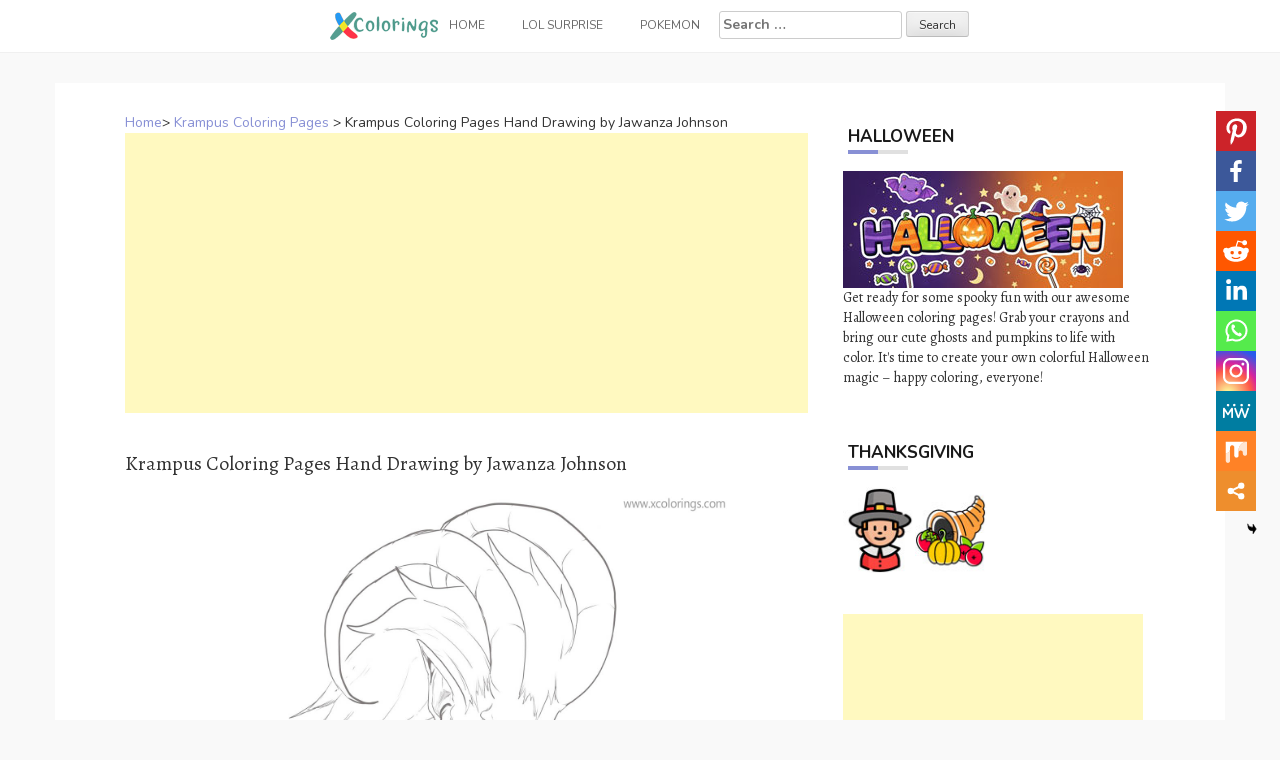

--- FILE ---
content_type: text/html; charset=UTF-8
request_url: https://www.xcolorings.com/krampus-coloring-pages-hand-drawing-by-jawanza-johnson/
body_size: 10877
content:
<!DOCTYPE html><html lang="en-US"><head><meta charset="UTF-8"><meta name="viewport" content="width=device-width, initial-scale=1"><script data-cfasync="false" id="ao_optimized_gfonts_config">WebFontConfig={google:{families:["Nunito:100,300,400,700","Alegreya:100,300,400,700"] },classes:false, events:false, timeout:1500};</script><link rel="profile" href="https://gmpg.org/xfn/11"><link rel="pingback" href="https://www.xcolorings.com/xmlrpc.php"><link
 rel="preload"
 href="https://www.xcolorings.com/wp-content/themes/hanne/assets/font-awesome/fonts/fontawesome-webfont.woff2?v=4.6.3"
 as="font"
 crossorigin=”anonymous”
 onload="this.onload=null;this.rel='stylesheet'"
/> <script data-ad-client="ca-pub-6498153624397168" async src="https://pagead2.googlesyndication.com/pagead/js/adsbygoogle.js"></script>  <script async src="https://www.googletagmanager.com/gtag/js?id=G-P3JVT29ZTM"></script> <script>window.dataLayer = window.dataLayer || [];
  function gtag(){dataLayer.push(arguments);}
  gtag('js', new Date());

  gtag('config', 'G-P3JVT29ZTM');</script> <meta name="google-site-verification" content="w4mJqQNK0EmqZT81KopBG7mtE-Zk8zQpAhvYmmXtms0" /><meta name='robots' content='index, follow, max-image-preview:large, max-snippet:-1, max-video-preview:-1' /><link media="all" href="https://www.xcolorings.com/wp-content/cache/autoptimize/css/autoptimize_9beb614a14f03d19e347db4556b0cdf1.css" rel="stylesheet" /><title>Krampus Coloring Pages Hand Drawing by Jawanza Johnson - XColorings.com</title><link rel="canonical" href="https://www.xcolorings.com/krampus-coloring-pages-hand-drawing-by-jawanza-johnson/" /><meta property="og:locale" content="en_US" /><meta property="og:type" content="article" /><meta property="og:title" content="Krampus Coloring Pages Hand Drawing by Jawanza Johnson - XColorings.com" /><meta property="og:description" content="(Image Info: Resolution 1280px*1280px, File Type: JPEG, Size: 105k.) This &#8216; Krampus Coloring Pages Hand Drawing by Jawanza Johnson &#8216; is for individual..." /><meta property="og:url" content="https://www.xcolorings.com/krampus-coloring-pages-hand-drawing-by-jawanza-johnson/" /><meta property="og:site_name" content="XColorings.com" /><meta property="article:published_time" content="2020-12-14T04:55:37+00:00" /><meta property="og:image" content="https://www.xcolorings.com/wp-content/uploads/2020/12/Krampus-Coloring-Pages-Hand-Drawing-by-Jawanza-Johnson.jpg" /><meta property="og:image:width" content="1280" /><meta property="og:image:height" content="1280" /><meta name="twitter:card" content="summary_large_image" /><meta name="twitter:label1" content="Written by"><meta name="twitter:data1" content="hope2020"> <script type="application/ld+json" class="yoast-schema-graph">{"@context":"https://schema.org","@graph":[{"@type":"Organization","@id":"https://www.xcolorings.com/#organization","name":"XColorings","url":"https://www.xcolorings.com/","sameAs":[],"logo":{"@type":"ImageObject","@id":"https://www.xcolorings.com/#logo","inLanguage":"en-US","url":"https://www.xcolorings.com/wp-content/uploads/2020/02/logo.png","contentUrl":"https://www.xcolorings.com/wp-content/uploads/2020/02/logo.png","width":483,"height":146,"caption":"XColorings"},"image":{"@id":"https://www.xcolorings.com/#logo"}},{"@type":"WebSite","@id":"https://www.xcolorings.com/#website","url":"https://www.xcolorings.com/","name":"XColorings.com","description":"Free Printable Coloring Pages","publisher":{"@id":"https://www.xcolorings.com/#organization"},"potentialAction":[{"@type":"SearchAction","target":"https://www.xcolorings.com/?s={search_term_string}","query-input":"required name=search_term_string"}],"inLanguage":"en-US"},{"@type":"ImageObject","@id":"https://www.xcolorings.com/krampus-coloring-pages-hand-drawing-by-jawanza-johnson/#primaryimage","inLanguage":"en-US","url":"https://www.xcolorings.com/wp-content/uploads/2020/12/Krampus-Coloring-Pages-Hand-Drawing-by-Jawanza-Johnson.jpg","contentUrl":"https://www.xcolorings.com/wp-content/uploads/2020/12/Krampus-Coloring-Pages-Hand-Drawing-by-Jawanza-Johnson.jpg","width":1280,"height":1280},{"@type":"WebPage","@id":"https://www.xcolorings.com/krampus-coloring-pages-hand-drawing-by-jawanza-johnson/#webpage","url":"https://www.xcolorings.com/krampus-coloring-pages-hand-drawing-by-jawanza-johnson/","name":"Krampus Coloring Pages Hand Drawing by Jawanza Johnson - XColorings.com","isPartOf":{"@id":"https://www.xcolorings.com/#website"},"primaryImageOfPage":{"@id":"https://www.xcolorings.com/krampus-coloring-pages-hand-drawing-by-jawanza-johnson/#primaryimage"},"datePublished":"2020-12-14T04:55:37+00:00","dateModified":"2020-12-14T04:55:37+00:00","breadcrumb":{"@id":"https://www.xcolorings.com/krampus-coloring-pages-hand-drawing-by-jawanza-johnson/#breadcrumb"},"inLanguage":"en-US","potentialAction":[{"@type":"ReadAction","target":["https://www.xcolorings.com/krampus-coloring-pages-hand-drawing-by-jawanza-johnson/"]}]},{"@type":"BreadcrumbList","@id":"https://www.xcolorings.com/krampus-coloring-pages-hand-drawing-by-jawanza-johnson/#breadcrumb","itemListElement":[{"@type":"ListItem","position":1,"item":{"@type":"WebPage","@id":"https://www.xcolorings.com/","url":"https://www.xcolorings.com/","name":"Home"}},{"@type":"ListItem","position":2,"item":{"@type":"WebPage","@id":"https://www.xcolorings.com/krampus-coloring-pages/","url":"https://www.xcolorings.com/krampus-coloring-pages/","name":"Krampus Coloring Pages"}},{"@type":"ListItem","position":3,"item":{"@id":"https://www.xcolorings.com/krampus-coloring-pages-hand-drawing-by-jawanza-johnson/#webpage"}}]},{"@type":"Article","@id":"https://www.xcolorings.com/krampus-coloring-pages-hand-drawing-by-jawanza-johnson/#article","isPartOf":{"@id":"https://www.xcolorings.com/krampus-coloring-pages-hand-drawing-by-jawanza-johnson/#webpage"},"author":{"@id":"https://www.xcolorings.com/#/schema/person/6e762cbcb344db7389e9061769a661d0"},"headline":"Krampus Coloring Pages Hand Drawing by Jawanza Johnson","datePublished":"2020-12-14T04:55:37+00:00","dateModified":"2020-12-14T04:55:37+00:00","mainEntityOfPage":{"@id":"https://www.xcolorings.com/krampus-coloring-pages-hand-drawing-by-jawanza-johnson/#webpage"},"wordCount":45,"publisher":{"@id":"https://www.xcolorings.com/#organization"},"image":{"@id":"https://www.xcolorings.com/krampus-coloring-pages-hand-drawing-by-jawanza-johnson/#primaryimage"},"thumbnailUrl":"https://www.xcolorings.com/wp-content/uploads/2020/12/Krampus-Coloring-Pages-Hand-Drawing-by-Jawanza-Johnson.jpg","keywords":["Christmas","Horror"],"articleSection":["Krampus Coloring Pages"],"inLanguage":"en-US"},{"@type":"Person","@id":"https://www.xcolorings.com/#/schema/person/6e762cbcb344db7389e9061769a661d0","name":"hope2020"}]}</script> <link rel='dns-prefetch' href='//www.xcolorings.com' /><link href='https://fonts.gstatic.com' crossorigin='anonymous' rel='preconnect' /><link href='https://ajax.googleapis.com' rel='preconnect' /><link href='https://fonts.googleapis.com' rel='preconnect' /><link rel='stylesheet' id='dashicons-css' href="https://www.xcolorings.com/wp-includes/css/dashicons.min.css" type='text/css' media='all' /> <script type="text/javascript" src="https://www.xcolorings.com/wp-content/plugins/jquery-manager/assets/js/jquery-3.5.1.min.js" id="jquery-core-js"></script> <script type="text/javascript" src="https://www.xcolorings.com/wp-content/plugins/jquery-manager/assets/js/jquery-migrate-3.3.0.min.js" id="jquery-migrate-js"></script> <script type="text/javascript" src="https://www.xcolorings.com/wp-content/themes/hanne/js/jquery-scrolltofixed-min.js" id="hanne-sticky-sidebar-js-js"></script> <link rel="https://api.w.org/" href="https://www.xcolorings.com/wp-json/" /><link rel="alternate" title="JSON" type="application/json" href="https://www.xcolorings.com/wp-json/wp/v2/posts/39835" /><link rel="alternate" title="oEmbed (JSON)" type="application/json+oembed" href="https://www.xcolorings.com/wp-json/oembed/1.0/embed?url=https%3A%2F%2Fwww.xcolorings.com%2Fkrampus-coloring-pages-hand-drawing-by-jawanza-johnson%2F" /><link rel="alternate" title="oEmbed (XML)" type="text/xml+oembed" href="https://www.xcolorings.com/wp-json/oembed/1.0/embed?url=https%3A%2F%2Fwww.xcolorings.com%2Fkrampus-coloring-pages-hand-drawing-by-jawanza-johnson%2F&#038;format=xml" /><link rel="icon" href="https://www.xcolorings.com/wp-content/uploads/2020/10/cropped-fav-icon-4-32x32.png" sizes="32x32" /><link rel="icon" href="https://www.xcolorings.com/wp-content/uploads/2020/10/cropped-fav-icon-4-192x192.png" sizes="192x192" /><link rel="apple-touch-icon" href="https://www.xcolorings.com/wp-content/uploads/2020/10/cropped-fav-icon-4-180x180.png" /><meta name="msapplication-TileImage" content="https://www.xcolorings.com/wp-content/uploads/2020/10/cropped-fav-icon-4-270x270.png" /><script data-cfasync="false" id="ao_optimized_gfonts_webfontloader">(function() {var wf = document.createElement('script');wf.src='https://ajax.googleapis.com/ajax/libs/webfont/1/webfont.js';wf.type='text/javascript';wf.async='true';var s=document.getElementsByTagName('script')[0];s.parentNode.insertBefore(wf, s);})();</script></head><body class="wp-singular post-template-default single single-post postid-39835 single-format-image custom-background wp-custom-logo wp-theme-hanne sidebar-enabled"><div id="page" class="hfeed site"> <a class="skip-link screen-reader-text" href="#content">Skip to content</a><div id="jumbosearch"> <span class="fa fa-remove closeicon"></span><div class="form"><form role="search" method="get" class="search-form" action="https://www.xcolorings.com/"> <label> <span class="screen-reader-text">Search for:</span> <input type="search" class="search-field" placeholder="Search &hellip;" value="" name="s" /> </label> <input type="submit" class="search-submit" value="Search" /></form></div></div><div id="slickmenu"></div><nav id="site-navigation" class="main-navigation title-font" role="navigation"><div class="container"><div class="menu-menu-1-container"><ul id="menu-menu-1" class="menu"><li id="menu-item-146" class="menu-item menu-item-type-custom menu-item-object-custom"><a href="https://www.xcolorings.com/"></i><img width="109" height="28" src="https://www.xcolorings.com/wp-content/uploads/2020/11/xcoloring_logo_5.png" class="menu-image menu-image-title-after" alt="xcoloring.com logo" decoding="async" /><span class="menu-image-title-after menu-image-title">Home</span></a></li><li id="menu-item-41954" class="menu-item menu-item-type-custom menu-item-object-custom menu-item-has-children"><a href="#"></i>LOL Surprise</a><ul class="sub-menu"><li id="menu-item-41957" class="menu-item menu-item-type-taxonomy menu-item-object-category"><a href="https://www.xcolorings.com/omg-doll-coloring-pages/"></i>OMG Doll Coloring Pages</a></li><li id="menu-item-42000" class="menu-item menu-item-type-taxonomy menu-item-object-category"><a href="https://www.xcolorings.com/lol-unicorn-coloring-pages/"></i>LOL Unicorn Coloring Pages</a></li><li id="menu-item-41956" class="menu-item menu-item-type-taxonomy menu-item-object-category"><a href="https://www.xcolorings.com/lol-pets-coloring-pages/"></i>LOL Pets Coloring Pages</a></li><li id="menu-item-41955" class="menu-item menu-item-type-taxonomy menu-item-object-category"><a href="https://www.xcolorings.com/lol-baby-coloring-pages/"></i>LOL Baby Coloring Pages</a></li><li id="menu-item-42074" class="menu-item menu-item-type-taxonomy menu-item-object-category"><a href="https://www.xcolorings.com/lol-surprise-boys-coloring-pages/"></i>LOL Boys Coloring Pages</a></li></ul></li><li id="menu-item-44506" class="menu-item menu-item-type-taxonomy menu-item-object-category"><a href="https://www.xcolorings.com/pokemon-coloring-pages/"></i>Pokemon</a></li><li><form role="search" method="get" class="search-form" action="https://www.xcolorings.com/"> <label> <span class="screen-reader-text">Search for:</span> <input type="search" class="search-field" placeholder="Search &hellip;" value="" name="s" /> </label> <input type="submit" class="search-submit" value="Search" /></form></li></ul></div></div></nav><header id="masthead" class="site-header" role="banner"> <? /*php if ( has_custom_logo() ) : */?> <?/*php the_custom_logo(); */?> <? /*php endif; */?></header><div class="mega-container"><div id="content" class="site-content container"><div id="primary-mono" class="content-area col-md-8"><main id="main" class="site-main" role="main"><div class="title-font"><div id="post_nav"><span><a href="https://www.xcolorings.com/" >Home</a>></span> <a href="https://www.xcolorings.com/krampus-coloring-pages/" rel="category tag">Krampus Coloring Pages</a> > <span class="post_nav_title">Krampus Coloring Pages Hand Drawing by Jawanza Johnson</span></a></div></div><article id="post-39835" class="post-39835 post type-post status-publish format-image has-post-thumbnail hentry category-krampus-coloring-pages tag-christmas tag-horror post_format-post-format-image"> <script async src="https://pagead2.googlesyndication.com/pagead/js/adsbygoogle.js"></script>  <ins class="adsbygoogle"
 style="display:block"
 data-ad-client="ca-pub-6498153624397168"
 data-ad-slot="5339896018"
 data-ad-format="auto"
 data-full-width-responsive="true"></ins> <script>(adsbygoogle = window.adsbygoogle || []).push({});</script>        <h1 style="font-size:20px">Krampus Coloring Pages Hand Drawing by Jawanza Johnson</h1><div class="entry-content"> <input class="jpibfi" type="hidden"><p><img decoding="async" class="aligncenter" src="//www.xcolorings.com/wp-content/uploads/2020/12/Krampus-Coloring-Pages-Hand-Drawing-by-Jawanza-Johnson.jpg" alt="Free Krampus Coloring Pages Hand Drawing by Jawanza Johnson printable" title="Krampus Coloring Pages Hand Drawing by Jawanza Johnson." width="520" data-jpibfi-post-excerpt="" data-jpibfi-post-url="https://www.xcolorings.com/krampus-coloring-pages-hand-drawing-by-jawanza-johnson/" data-jpibfi-post-title="Krampus Coloring Pages Hand Drawing by Jawanza Johnson" data-jpibfi-src="//www.xcolorings.com/wp-content/uploads/2020/12/Krampus-Coloring-Pages-Hand-Drawing-by-Jawanza-Johnson.jpg" ><br />(Image Info: Resolution 1280px*1280px, File Type: JPEG, Size: 105k.)</p><div style="font-size:14px">This &#8216; Krampus Coloring Pages Hand Drawing by Jawanza Johnson &#8216; is for individual and noncommercial use only, the copyright belongs to their respective creatures or owners.</div><div class='heateor_sss_sharing_container heateor_sss_vertical_sharing heateor_sss_bottom_sharing' style='width:44px;right: 10px;top: 100px;-webkit-box-shadow:none;box-shadow:none;' heateor-sss-data-href='https://www.xcolorings.com/krampus-coloring-pages-hand-drawing-by-jawanza-johnson/'><ul class="heateor_sss_sharing_ul"><li class=""><i style="width:40px;height:40px;margin:0;" alt="Pinterest" Title="Pinterest" class="heateorSssSharing heateorSssPinterestBackground" onclick="javascript:void( (function() {var e=document.createElement('script' );e.setAttribute('type','text/javascript' );e.setAttribute('charset','UTF-8' );e.setAttribute('src','//assets.pinterest.com/js/pinmarklet.js?r='+Math.random()*99999999);document.body.appendChild(e)})());"><ss style="display:block;" class="heateorSssSharingSvg heateorSssPinterestSvg"></ss></i></li><li class=""><i style="width:40px;height:40px;margin:0;" alt="Facebook" Title="Facebook" class="heateorSssSharing heateorSssFacebookBackground" onclick='heateorSssPopup("https://www.facebook.com/sharer/sharer.php?u=https%3A%2F%2Fwww.xcolorings.com%2Fkrampus-coloring-pages-hand-drawing-by-jawanza-johnson%2F")'><ss style="display:block;" class="heateorSssSharingSvg heateorSssFacebookSvg"></ss></i></li><li class=""><i style="width:40px;height:40px;margin:0;" alt="Twitter" Title="Twitter" class="heateorSssSharing heateorSssTwitterBackground" onclick='heateorSssPopup("http://twitter.com/intent/tweet?text=Krampus%20Coloring%20Pages%20Hand%20Drawing%20by%20Jawanza%20Johnson&url=https%3A%2F%2Fwww.xcolorings.com%2Fkrampus-coloring-pages-hand-drawing-by-jawanza-johnson%2F")'><ss style="display:block;" class="heateorSssSharingSvg heateorSssTwitterSvg"></ss></i></li><li class=""><i style="width:40px;height:40px;margin:0;" alt="Reddit" Title="Reddit" class="heateorSssSharing heateorSssRedditBackground" onclick='heateorSssPopup("http://reddit.com/submit?url=https%3A%2F%2Fwww.xcolorings.com%2Fkrampus-coloring-pages-hand-drawing-by-jawanza-johnson%2F&title=Krampus%20Coloring%20Pages%20Hand%20Drawing%20by%20Jawanza%20Johnson")'><ss style="display:block;" class="heateorSssSharingSvg heateorSssRedditSvg"></ss></i></li><li class=""><i style="width:40px;height:40px;margin:0;" alt="Linkedin" Title="Linkedin" class="heateorSssSharing heateorSssLinkedinBackground" onclick='heateorSssPopup("http://www.linkedin.com/shareArticle?mini=true&url=https%3A%2F%2Fwww.xcolorings.com%2Fkrampus-coloring-pages-hand-drawing-by-jawanza-johnson%2F&title=Krampus%20Coloring%20Pages%20Hand%20Drawing%20by%20Jawanza%20Johnson")'><ss style="display:block;" class="heateorSssSharingSvg heateorSssLinkedinSvg"></ss></i></li><li class=""><i style="width:40px;height:40px;margin:0;" alt="Whatsapp" Title="Whatsapp" class="heateorSssSharing heateorSssWhatsappBackground" onclick='heateorSssPopup("https://web.whatsapp.com/send?text=Krampus%20Coloring%20Pages%20Hand%20Drawing%20by%20Jawanza%20Johnson https%3A%2F%2Fwww.xcolorings.com%2Fkrampus-coloring-pages-hand-drawing-by-jawanza-johnson%2F")'><ss style="display:block" class="heateorSssSharingSvg heateorSssWhatsappSvg"></ss></i></li><li class=""><i style="width:40px;height:40px;margin:0;" alt="Instagram" Title="Instagram" class="heateorSssSharing heateorSssInstagramBackground"><a href="https://www.instagram.com/" rel="nofollow noopener" target="_blank"><ss style="display:block;" class="heateorSssSharingSvg heateorSssInstagramSvg"></ss></a></i></li><li class=""><i style="width:40px;height:40px;margin:0;" alt="MeWe" Title="MeWe" class="heateorSssSharing heateorSssMeWeBackground" onclick='heateorSssPopup("https://mewe.com/share?link=https%3A%2F%2Fwww.xcolorings.com%2Fkrampus-coloring-pages-hand-drawing-by-jawanza-johnson%2F")'><ss style="display:block;" class="heateorSssSharingSvg heateorSssMeWeSvg"></ss></i></li><li class=""><i style="width:40px;height:40px;margin:0;" alt="Mix" Title="Mix" class="heateorSssSharing heateorSssMixBackground" onclick='heateorSssPopup("https://mix.com/mixit?url=https%3A%2F%2Fwww.xcolorings.com%2Fkrampus-coloring-pages-hand-drawing-by-jawanza-johnson%2F")'><ss style="display:block;" class="heateorSssSharingSvg heateorSssMixSvg"></ss></i></li><li class=""><i style="width:40px;height:40px;margin:0;" title="More" alt="More" class="heateorSssSharing heateorSssMoreBackground" onclick="heateorSssMoreSharingPopup(this, 'https://www.xcolorings.com/krampus-coloring-pages-hand-drawing-by-jawanza-johnson/', 'Krampus%20Coloring%20Pages%20Hand%20Drawing%20by%20Jawanza%20Johnson', '' )" ><ss style="display:block" class="heateorSssSharingSvg heateorSssMoreSvg"></ss></i></li></ul><div class="heateorSssClear"></div></div> <script async src="https://pagead2.googlesyndication.com/pagead/js/adsbygoogle.js"></script>  <ins class="adsbygoogle"
 style="display:block"
 data-ad-client="ca-pub-6498153624397168"
 data-ad-slot="5662495498"
 data-ad-format="auto"
 data-full-width-responsive="true"></ins> <script>(adsbygoogle = window.adsbygoogle || []).push({});</script> </div> <script src="https://www.xcolorings.com/wp-content/cache/autoptimize/js/autoptimize_single_55075a340ee0a778b8fffd74c72a68c0.js"></script> <div> <br><div class="white-space:nowrap" style="clear:both;z-index:99;margin-top:25px;"><div style="float:left;width="50%""><a href=//www.xcolorings.com/wp-content/uploads/2020/12/Krampus-Coloring-Pages-Hand-Drawing-by-Jawanza-Johnson.jpg download> <img src="https://www.xcolorings.com/wp-content/uploads/2020/03/button_download_blue.png" alt="Download this coloring page" title="Download this coloring page"> </a></div><div style="float:right;width="50%""><a href="javascript:void(0);" onclick="printimg('//www.xcolorings.com/wp-content/uploads/2020/12/Krampus-Coloring-Pages-Hand-Drawing-by-Jawanza-Johnson.jpg')" rel="external nofollow" target="_blank"><img src="https://www.xcolorings.com/wp-content/uploads/2020/03/button_print_blue.png" alt="Print this coloring page" title="Print this coloring page"> </a></div></div> <br> <br><br><div class="relatedposts" width="100%"><div class="title-font" style='font-size:18px;'>RELATED:</div><div class="relatedthumb"> <a rel="external" href="https://www.xcolorings.com/krampus-and-children-coloring-pages/" title="Krampus and Children Coloring Pages"><input class="jpibfi" type="hidden"><img width="110" height="110" src="https://www.xcolorings.com/wp-content/uploads/2020/12/Krampus-and-Children-Coloring-Pages-150x150.jpg" class="attachment-110x110 size-110x110 wp-post-image" alt="" decoding="async" srcset="https://www.xcolorings.com/wp-content/uploads/2020/12/Krampus-and-Children-Coloring-Pages-150x150.jpg 150w, https://www.xcolorings.com/wp-content/uploads/2020/12/Krampus-and-Children-Coloring-Pages-300x300.jpg 300w, https://www.xcolorings.com/wp-content/uploads/2020/12/Krampus-and-Children-Coloring-Pages-1024x1024.jpg 1024w, https://www.xcolorings.com/wp-content/uploads/2020/12/Krampus-and-Children-Coloring-Pages-768x768.jpg 768w, https://www.xcolorings.com/wp-content/uploads/2020/12/Krampus-and-Children-Coloring-Pages-1536x1536.jpg 1536w, https://www.xcolorings.com/wp-content/uploads/2020/12/Krampus-and-Children-Coloring-Pages-600x600.jpg 600w, https://www.xcolorings.com/wp-content/uploads/2020/12/Krampus-and-Children-Coloring-Pages-24x24.jpg 24w, https://www.xcolorings.com/wp-content/uploads/2020/12/Krampus-and-Children-Coloring-Pages-36x36.jpg 36w, https://www.xcolorings.com/wp-content/uploads/2020/12/Krampus-and-Children-Coloring-Pages-48x48.jpg 48w, https://www.xcolorings.com/wp-content/uploads/2020/12/Krampus-and-Children-Coloring-Pages.jpg 1748w" sizes="(max-width: 110px) 100vw, 110px" data-jpibfi-post-excerpt="" data-jpibfi-post-url="https://www.xcolorings.com/krampus-and-children-coloring-pages/" data-jpibfi-post-title="Krampus and Children Coloring Pages" data-jpibfi-src="https://www.xcolorings.com/wp-content/uploads/2020/12/Krampus-and-Children-Coloring-Pages-150x150.jpg" ></a></div><div class="relatedthumb"> <a rel="external" href="https://www.xcolorings.com/christmas-demon-krampus-coloring-pages/" title="Christmas Demon Krampus Coloring Pages"><input class="jpibfi" type="hidden"><img width="110" height="110" src="https://www.xcolorings.com/wp-content/uploads/2020/12/Christmas-Demon-Krampus-Coloring-Pages-150x150.jpg" class="attachment-110x110 size-110x110 wp-post-image" alt="" decoding="async" srcset="https://www.xcolorings.com/wp-content/uploads/2020/12/Christmas-Demon-Krampus-Coloring-Pages-150x150.jpg 150w, https://www.xcolorings.com/wp-content/uploads/2020/12/Christmas-Demon-Krampus-Coloring-Pages-300x300.jpg 300w, https://www.xcolorings.com/wp-content/uploads/2020/12/Christmas-Demon-Krampus-Coloring-Pages-24x24.jpg 24w, https://www.xcolorings.com/wp-content/uploads/2020/12/Christmas-Demon-Krampus-Coloring-Pages-36x36.jpg 36w, https://www.xcolorings.com/wp-content/uploads/2020/12/Christmas-Demon-Krampus-Coloring-Pages-48x48.jpg 48w, https://www.xcolorings.com/wp-content/uploads/2020/12/Christmas-Demon-Krampus-Coloring-Pages.jpg 550w" sizes="(max-width: 110px) 100vw, 110px" data-jpibfi-post-excerpt="" data-jpibfi-post-url="https://www.xcolorings.com/christmas-demon-krampus-coloring-pages/" data-jpibfi-post-title="Christmas Demon Krampus Coloring Pages" data-jpibfi-src="https://www.xcolorings.com/wp-content/uploads/2020/12/Christmas-Demon-Krampus-Coloring-Pages-150x150.jpg" ></a></div><div class="relatedthumb"> <a rel="external" href="https://www.xcolorings.com/krampus-coloring-pages-christmas-demon/" title="Krampus Coloring Pages Christmas Demon"><input class="jpibfi" type="hidden"><img width="110" height="110" src="https://www.xcolorings.com/wp-content/uploads/2020/12/Krampus-Coloring-Pages-Christmas-Demon-150x150.jpg" class="attachment-110x110 size-110x110 wp-post-image" alt="" decoding="async" srcset="https://www.xcolorings.com/wp-content/uploads/2020/12/Krampus-Coloring-Pages-Christmas-Demon-150x150.jpg 150w, https://www.xcolorings.com/wp-content/uploads/2020/12/Krampus-Coloring-Pages-Christmas-Demon-300x300.jpg 300w, https://www.xcolorings.com/wp-content/uploads/2020/12/Krampus-Coloring-Pages-Christmas-Demon-600x600.jpg 600w, https://www.xcolorings.com/wp-content/uploads/2020/12/Krampus-Coloring-Pages-Christmas-Demon-24x24.jpg 24w, https://www.xcolorings.com/wp-content/uploads/2020/12/Krampus-Coloring-Pages-Christmas-Demon-36x36.jpg 36w, https://www.xcolorings.com/wp-content/uploads/2020/12/Krampus-Coloring-Pages-Christmas-Demon-48x48.jpg 48w, https://www.xcolorings.com/wp-content/uploads/2020/12/Krampus-Coloring-Pages-Christmas-Demon.jpg 711w" sizes="(max-width: 110px) 100vw, 110px" data-jpibfi-post-excerpt="" data-jpibfi-post-url="https://www.xcolorings.com/krampus-coloring-pages-christmas-demon/" data-jpibfi-post-title="Krampus Coloring Pages Christmas Demon" data-jpibfi-src="https://www.xcolorings.com/wp-content/uploads/2020/12/Krampus-Coloring-Pages-Christmas-Demon-150x150.jpg" ></a></div><div class="relatedthumb"> <a rel="external" href="https://www.xcolorings.com/krampus-coloring-pages-drawing-by-william-scarratt/" title="Krampus Coloring Pages Drawing by William Scarratt"><input class="jpibfi" type="hidden"><img width="110" height="110" src="https://www.xcolorings.com/wp-content/uploads/2020/12/Krampus-Coloring-Pages-Drawing-by-William-Scarratt-150x150.jpg" class="attachment-110x110 size-110x110 wp-post-image" alt="" decoding="async" loading="lazy" srcset="https://www.xcolorings.com/wp-content/uploads/2020/12/Krampus-Coloring-Pages-Drawing-by-William-Scarratt-150x150.jpg 150w, https://www.xcolorings.com/wp-content/uploads/2020/12/Krampus-Coloring-Pages-Drawing-by-William-Scarratt-300x300.jpg 300w, https://www.xcolorings.com/wp-content/uploads/2020/12/Krampus-Coloring-Pages-Drawing-by-William-Scarratt-1024x1024.jpg 1024w, https://www.xcolorings.com/wp-content/uploads/2020/12/Krampus-Coloring-Pages-Drawing-by-William-Scarratt-768x768.jpg 768w, https://www.xcolorings.com/wp-content/uploads/2020/12/Krampus-Coloring-Pages-Drawing-by-William-Scarratt-600x600.jpg 600w, https://www.xcolorings.com/wp-content/uploads/2020/12/Krampus-Coloring-Pages-Drawing-by-William-Scarratt-24x24.jpg 24w, https://www.xcolorings.com/wp-content/uploads/2020/12/Krampus-Coloring-Pages-Drawing-by-William-Scarratt-36x36.jpg 36w, https://www.xcolorings.com/wp-content/uploads/2020/12/Krampus-Coloring-Pages-Drawing-by-William-Scarratt-48x48.jpg 48w, https://www.xcolorings.com/wp-content/uploads/2020/12/Krampus-Coloring-Pages-Drawing-by-William-Scarratt.jpg 1280w" sizes="auto, (max-width: 110px) 100vw, 110px" data-jpibfi-post-excerpt="" data-jpibfi-post-url="https://www.xcolorings.com/krampus-coloring-pages-drawing-by-william-scarratt/" data-jpibfi-post-title="Krampus Coloring Pages Drawing by William Scarratt" data-jpibfi-src="https://www.xcolorings.com/wp-content/uploads/2020/12/Krampus-Coloring-Pages-Drawing-by-William-Scarratt-150x150.jpg" ></a></div><div class="relatedthumb"> <a rel="external" href="https://www.xcolorings.com/krampus-for-christmas-coloring-pages/" title="Krampus for Christmas Coloring Pages"><input class="jpibfi" type="hidden"><img width="110" height="110" src="https://www.xcolorings.com/wp-content/uploads/2020/12/Krampus-for-Christmas-Coloring-Pages-150x150.jpg" class="attachment-110x110 size-110x110 wp-post-image" alt="" decoding="async" loading="lazy" srcset="https://www.xcolorings.com/wp-content/uploads/2020/12/Krampus-for-Christmas-Coloring-Pages-150x150.jpg 150w, https://www.xcolorings.com/wp-content/uploads/2020/12/Krampus-for-Christmas-Coloring-Pages-300x300.jpg 300w, https://www.xcolorings.com/wp-content/uploads/2020/12/Krampus-for-Christmas-Coloring-Pages.jpg 600w, https://www.xcolorings.com/wp-content/uploads/2020/12/Krampus-for-Christmas-Coloring-Pages-24x24.jpg 24w, https://www.xcolorings.com/wp-content/uploads/2020/12/Krampus-for-Christmas-Coloring-Pages-36x36.jpg 36w, https://www.xcolorings.com/wp-content/uploads/2020/12/Krampus-for-Christmas-Coloring-Pages-48x48.jpg 48w" sizes="auto, (max-width: 110px) 100vw, 110px" data-jpibfi-post-excerpt="" data-jpibfi-post-url="https://www.xcolorings.com/krampus-for-christmas-coloring-pages/" data-jpibfi-post-title="Krampus for Christmas Coloring Pages" data-jpibfi-src="https://www.xcolorings.com/wp-content/uploads/2020/12/Krampus-for-Christmas-Coloring-Pages-150x150.jpg" ></a></div><div class="relatedthumb"> <a rel="external" href="https://www.xcolorings.com/christmas-krampus-coloring-pages/" title="Christmas Krampus Coloring Pages"><input class="jpibfi" type="hidden"><img width="110" height="110" src="https://www.xcolorings.com/wp-content/uploads/2020/12/Christmas-Krampus-Coloring-Pages-150x150.jpg" class="attachment-110x110 size-110x110 wp-post-image" alt="" decoding="async" loading="lazy" srcset="https://www.xcolorings.com/wp-content/uploads/2020/12/Christmas-Krampus-Coloring-Pages-150x150.jpg 150w, https://www.xcolorings.com/wp-content/uploads/2020/12/Christmas-Krampus-Coloring-Pages-300x300.jpg 300w, https://www.xcolorings.com/wp-content/uploads/2020/12/Christmas-Krampus-Coloring-Pages-1024x1024.jpg 1024w, https://www.xcolorings.com/wp-content/uploads/2020/12/Christmas-Krampus-Coloring-Pages-768x768.jpg 768w, https://www.xcolorings.com/wp-content/uploads/2020/12/Christmas-Krampus-Coloring-Pages-600x600.jpg 600w, https://www.xcolorings.com/wp-content/uploads/2020/12/Christmas-Krampus-Coloring-Pages-24x24.jpg 24w, https://www.xcolorings.com/wp-content/uploads/2020/12/Christmas-Krampus-Coloring-Pages-36x36.jpg 36w, https://www.xcolorings.com/wp-content/uploads/2020/12/Christmas-Krampus-Coloring-Pages-48x48.jpg 48w, https://www.xcolorings.com/wp-content/uploads/2020/12/Christmas-Krampus-Coloring-Pages.jpg 1080w" sizes="auto, (max-width: 110px) 100vw, 110px" data-jpibfi-post-excerpt="" data-jpibfi-post-url="https://www.xcolorings.com/christmas-krampus-coloring-pages/" data-jpibfi-post-title="Christmas Krampus Coloring Pages" data-jpibfi-src="https://www.xcolorings.com/wp-content/uploads/2020/12/Christmas-Krampus-Coloring-Pages-150x150.jpg" ></a></div><div class="relatedthumb"> <a rel="external" href="https://www.xcolorings.com/krampus-coloring-pages-with-christmas-gift/" title="Krampus Coloring Pages with Christmas Gift"><input class="jpibfi" type="hidden"><img width="110" height="110" src="https://www.xcolorings.com/wp-content/uploads/2020/12/Krampus-Coloring-Pages-with-Christmas-Gift-150x150.jpg" class="attachment-110x110 size-110x110 wp-post-image" alt="" decoding="async" loading="lazy" srcset="https://www.xcolorings.com/wp-content/uploads/2020/12/Krampus-Coloring-Pages-with-Christmas-Gift-150x150.jpg 150w, https://www.xcolorings.com/wp-content/uploads/2020/12/Krampus-Coloring-Pages-with-Christmas-Gift-300x300.jpg 300w, https://www.xcolorings.com/wp-content/uploads/2020/12/Krampus-Coloring-Pages-with-Christmas-Gift-1024x1024.jpg 1024w, https://www.xcolorings.com/wp-content/uploads/2020/12/Krampus-Coloring-Pages-with-Christmas-Gift-768x768.jpg 768w, https://www.xcolorings.com/wp-content/uploads/2020/12/Krampus-Coloring-Pages-with-Christmas-Gift-600x600.jpg 600w, https://www.xcolorings.com/wp-content/uploads/2020/12/Krampus-Coloring-Pages-with-Christmas-Gift-24x24.jpg 24w, https://www.xcolorings.com/wp-content/uploads/2020/12/Krampus-Coloring-Pages-with-Christmas-Gift-36x36.jpg 36w, https://www.xcolorings.com/wp-content/uploads/2020/12/Krampus-Coloring-Pages-with-Christmas-Gift-48x48.jpg 48w, https://www.xcolorings.com/wp-content/uploads/2020/12/Krampus-Coloring-Pages-with-Christmas-Gift.jpg 1280w" sizes="auto, (max-width: 110px) 100vw, 110px" data-jpibfi-post-excerpt="" data-jpibfi-post-url="https://www.xcolorings.com/krampus-coloring-pages-with-christmas-gift/" data-jpibfi-post-title="Krampus Coloring Pages with Christmas Gift" data-jpibfi-src="https://www.xcolorings.com/wp-content/uploads/2020/12/Krampus-Coloring-Pages-with-Christmas-Gift-150x150.jpg" ></a></div><div class="relatedthumb"> <a rel="external" href="https://www.xcolorings.com/krampus-with-chains-coloring-pages/" title="Krampus with Chains Coloring Pages"><input class="jpibfi" type="hidden"><img width="110" height="110" src="https://www.xcolorings.com/wp-content/uploads/2020/12/Krampus-with-Chains-Coloring-Pages-150x150.jpg" class="attachment-110x110 size-110x110 wp-post-image" alt="" decoding="async" loading="lazy" srcset="https://www.xcolorings.com/wp-content/uploads/2020/12/Krampus-with-Chains-Coloring-Pages-150x150.jpg 150w, https://www.xcolorings.com/wp-content/uploads/2020/12/Krampus-with-Chains-Coloring-Pages-300x300.jpg 300w, https://www.xcolorings.com/wp-content/uploads/2020/12/Krampus-with-Chains-Coloring-Pages-768x768.jpg 768w, https://www.xcolorings.com/wp-content/uploads/2020/12/Krampus-with-Chains-Coloring-Pages-600x600.jpg 600w, https://www.xcolorings.com/wp-content/uploads/2020/12/Krampus-with-Chains-Coloring-Pages-24x24.jpg 24w, https://www.xcolorings.com/wp-content/uploads/2020/12/Krampus-with-Chains-Coloring-Pages-36x36.jpg 36w, https://www.xcolorings.com/wp-content/uploads/2020/12/Krampus-with-Chains-Coloring-Pages-48x48.jpg 48w, https://www.xcolorings.com/wp-content/uploads/2020/12/Krampus-with-Chains-Coloring-Pages.jpg 848w" sizes="auto, (max-width: 110px) 100vw, 110px" data-jpibfi-post-excerpt="" data-jpibfi-post-url="https://www.xcolorings.com/krampus-with-chains-coloring-pages/" data-jpibfi-post-title="Krampus with Chains Coloring Pages" data-jpibfi-src="https://www.xcolorings.com/wp-content/uploads/2020/12/Krampus-with-Chains-Coloring-Pages-150x150.jpg" ></a></div><div class="relatedthumb"> <a rel="external" href="https://www.xcolorings.com/krampus-coloring-pages-by-extinctinks/" title="Krampus Coloring Pages by extinctinks"><input class="jpibfi" type="hidden"><img width="110" height="110" src="https://www.xcolorings.com/wp-content/uploads/2020/12/Krampus-Coloring-Pages-by-extinctinks-150x150.jpg" class="attachment-110x110 size-110x110 wp-post-image" alt="" decoding="async" loading="lazy" srcset="https://www.xcolorings.com/wp-content/uploads/2020/12/Krampus-Coloring-Pages-by-extinctinks-150x150.jpg 150w, https://www.xcolorings.com/wp-content/uploads/2020/12/Krampus-Coloring-Pages-by-extinctinks-300x300.jpg 300w, https://www.xcolorings.com/wp-content/uploads/2020/12/Krampus-Coloring-Pages-by-extinctinks-768x768.jpg 768w, https://www.xcolorings.com/wp-content/uploads/2020/12/Krampus-Coloring-Pages-by-extinctinks-600x600.jpg 600w, https://www.xcolorings.com/wp-content/uploads/2020/12/Krampus-Coloring-Pages-by-extinctinks-24x24.jpg 24w, https://www.xcolorings.com/wp-content/uploads/2020/12/Krampus-Coloring-Pages-by-extinctinks-36x36.jpg 36w, https://www.xcolorings.com/wp-content/uploads/2020/12/Krampus-Coloring-Pages-by-extinctinks-48x48.jpg 48w, https://www.xcolorings.com/wp-content/uploads/2020/12/Krampus-Coloring-Pages-by-extinctinks.jpg 1000w" sizes="auto, (max-width: 110px) 100vw, 110px" data-jpibfi-post-excerpt="" data-jpibfi-post-url="https://www.xcolorings.com/krampus-coloring-pages-by-extinctinks/" data-jpibfi-post-title="Krampus Coloring Pages by extinctinks" data-jpibfi-src="https://www.xcolorings.com/wp-content/uploads/2020/12/Krampus-Coloring-Pages-by-extinctinks-150x150.jpg" ></a></div><div class="relatedthumb"> <a rel="external" href="https://www.xcolorings.com/krampus-coloring-pages-sketch/" title="Krampus Coloring Pages Sketch"><input class="jpibfi" type="hidden"><img width="110" height="110" src="https://www.xcolorings.com/wp-content/uploads/2020/12/Krampus-Coloring-Pages-Sketch-150x150.jpg" class="attachment-110x110 size-110x110 wp-post-image" alt="" decoding="async" loading="lazy" srcset="https://www.xcolorings.com/wp-content/uploads/2020/12/Krampus-Coloring-Pages-Sketch-150x150.jpg 150w, https://www.xcolorings.com/wp-content/uploads/2020/12/Krampus-Coloring-Pages-Sketch-300x300.jpg 300w, https://www.xcolorings.com/wp-content/uploads/2020/12/Krampus-Coloring-Pages-Sketch-1024x1024.jpg 1024w, https://www.xcolorings.com/wp-content/uploads/2020/12/Krampus-Coloring-Pages-Sketch-768x768.jpg 768w, https://www.xcolorings.com/wp-content/uploads/2020/12/Krampus-Coloring-Pages-Sketch-600x600.jpg 600w, https://www.xcolorings.com/wp-content/uploads/2020/12/Krampus-Coloring-Pages-Sketch-24x24.jpg 24w, https://www.xcolorings.com/wp-content/uploads/2020/12/Krampus-Coloring-Pages-Sketch-36x36.jpg 36w, https://www.xcolorings.com/wp-content/uploads/2020/12/Krampus-Coloring-Pages-Sketch-48x48.jpg 48w, https://www.xcolorings.com/wp-content/uploads/2020/12/Krampus-Coloring-Pages-Sketch.jpg 1280w" sizes="auto, (max-width: 110px) 100vw, 110px" data-jpibfi-post-excerpt="" data-jpibfi-post-url="https://www.xcolorings.com/krampus-coloring-pages-sketch/" data-jpibfi-post-title="Krampus Coloring Pages Sketch" data-jpibfi-src="https://www.xcolorings.com/wp-content/uploads/2020/12/Krampus-Coloring-Pages-Sketch-150x150.jpg" ></a></div><div class="relatedthumb"> <a rel="external" href="https://www.xcolorings.com/krampus-story-coloring-pages/" title="Krampus Story Coloring Pages"><input class="jpibfi" type="hidden"><img width="110" height="110" src="https://www.xcolorings.com/wp-content/uploads/2020/12/Krampus-Story-Coloring-Pages-150x150.jpg" class="attachment-110x110 size-110x110 wp-post-image" alt="" decoding="async" loading="lazy" srcset="https://www.xcolorings.com/wp-content/uploads/2020/12/Krampus-Story-Coloring-Pages-150x150.jpg 150w, https://www.xcolorings.com/wp-content/uploads/2020/12/Krampus-Story-Coloring-Pages-300x300.jpg 300w, https://www.xcolorings.com/wp-content/uploads/2020/12/Krampus-Story-Coloring-Pages-1024x1024.jpg 1024w, https://www.xcolorings.com/wp-content/uploads/2020/12/Krampus-Story-Coloring-Pages-768x768.jpg 768w, https://www.xcolorings.com/wp-content/uploads/2020/12/Krampus-Story-Coloring-Pages-600x600.jpg 600w, https://www.xcolorings.com/wp-content/uploads/2020/12/Krampus-Story-Coloring-Pages-24x24.jpg 24w, https://www.xcolorings.com/wp-content/uploads/2020/12/Krampus-Story-Coloring-Pages-36x36.jpg 36w, https://www.xcolorings.com/wp-content/uploads/2020/12/Krampus-Story-Coloring-Pages-48x48.jpg 48w, https://www.xcolorings.com/wp-content/uploads/2020/12/Krampus-Story-Coloring-Pages.jpg 1280w" sizes="auto, (max-width: 110px) 100vw, 110px" data-jpibfi-post-excerpt="" data-jpibfi-post-url="https://www.xcolorings.com/krampus-story-coloring-pages/" data-jpibfi-post-title="Krampus Story Coloring Pages" data-jpibfi-src="https://www.xcolorings.com/wp-content/uploads/2020/12/Krampus-Story-Coloring-Pages-150x150.jpg" ></a></div><div class="relatedthumb"> <a rel="external" href="https://www.xcolorings.com/krampus-coloring-pages-with-saint-nicholas/" title="Krampus Coloring Pages with Saint Nicholas"><input class="jpibfi" type="hidden"><img width="110" height="110" src="https://www.xcolorings.com/wp-content/uploads/2020/12/Krampus-Coloring-Pages-with-Saint-Nicholas-150x150.jpg" class="attachment-110x110 size-110x110 wp-post-image" alt="" decoding="async" loading="lazy" srcset="https://www.xcolorings.com/wp-content/uploads/2020/12/Krampus-Coloring-Pages-with-Saint-Nicholas-150x150.jpg 150w, https://www.xcolorings.com/wp-content/uploads/2020/12/Krampus-Coloring-Pages-with-Saint-Nicholas-300x300.jpg 300w, https://www.xcolorings.com/wp-content/uploads/2020/12/Krampus-Coloring-Pages-with-Saint-Nicholas-600x600.jpg 600w, https://www.xcolorings.com/wp-content/uploads/2020/12/Krampus-Coloring-Pages-with-Saint-Nicholas-24x24.jpg 24w, https://www.xcolorings.com/wp-content/uploads/2020/12/Krampus-Coloring-Pages-with-Saint-Nicholas-36x36.jpg 36w, https://www.xcolorings.com/wp-content/uploads/2020/12/Krampus-Coloring-Pages-with-Saint-Nicholas-48x48.jpg 48w, https://www.xcolorings.com/wp-content/uploads/2020/12/Krampus-Coloring-Pages-with-Saint-Nicholas.jpg 700w" sizes="auto, (max-width: 110px) 100vw, 110px" data-jpibfi-post-excerpt="" data-jpibfi-post-url="https://www.xcolorings.com/krampus-coloring-pages-with-saint-nicholas/" data-jpibfi-post-title="Krampus Coloring Pages with Saint Nicholas" data-jpibfi-src="https://www.xcolorings.com/wp-content/uploads/2020/12/Krampus-Coloring-Pages-with-Saint-Nicholas-150x150.jpg" ></a></div><div class="relatedthumb"> <a rel="external" href="https://www.xcolorings.com/krampus-coloring-pages-for-christmas/" title="Krampus Coloring Pages for Christmas"><input class="jpibfi" type="hidden"><img width="110" height="110" src="https://www.xcolorings.com/wp-content/uploads/2020/12/Krampus-Coloring-Pages-for-Christmas-150x150.jpg" class="attachment-110x110 size-110x110 wp-post-image" alt="" decoding="async" loading="lazy" srcset="https://www.xcolorings.com/wp-content/uploads/2020/12/Krampus-Coloring-Pages-for-Christmas-150x150.jpg 150w, https://www.xcolorings.com/wp-content/uploads/2020/12/Krampus-Coloring-Pages-for-Christmas-300x300.jpg 300w, https://www.xcolorings.com/wp-content/uploads/2020/12/Krampus-Coloring-Pages-for-Christmas-768x768.jpg 768w, https://www.xcolorings.com/wp-content/uploads/2020/12/Krampus-Coloring-Pages-for-Christmas-600x600.jpg 600w, https://www.xcolorings.com/wp-content/uploads/2020/12/Krampus-Coloring-Pages-for-Christmas-24x24.jpg 24w, https://www.xcolorings.com/wp-content/uploads/2020/12/Krampus-Coloring-Pages-for-Christmas-36x36.jpg 36w, https://www.xcolorings.com/wp-content/uploads/2020/12/Krampus-Coloring-Pages-for-Christmas-48x48.jpg 48w, https://www.xcolorings.com/wp-content/uploads/2020/12/Krampus-Coloring-Pages-for-Christmas.jpg 812w" sizes="auto, (max-width: 110px) 100vw, 110px" data-jpibfi-post-excerpt="" data-jpibfi-post-url="https://www.xcolorings.com/krampus-coloring-pages-for-christmas/" data-jpibfi-post-title="Krampus Coloring Pages for Christmas" data-jpibfi-src="https://www.xcolorings.com/wp-content/uploads/2020/12/Krampus-Coloring-Pages-for-Christmas-150x150.jpg" ></a></div><div class="relatedthumb"> <a rel="external" href="https://www.xcolorings.com/demon-krampus-coloring-pages/" title="Demon Krampus Coloring Pages"><input class="jpibfi" type="hidden"><img width="110" height="110" src="https://www.xcolorings.com/wp-content/uploads/2020/12/Demon-Krampus-Coloring-Pages-150x150.jpg" class="attachment-110x110 size-110x110 wp-post-image" alt="" decoding="async" loading="lazy" srcset="https://www.xcolorings.com/wp-content/uploads/2020/12/Demon-Krampus-Coloring-Pages-150x150.jpg 150w, https://www.xcolorings.com/wp-content/uploads/2020/12/Demon-Krampus-Coloring-Pages-300x300.jpg 300w, https://www.xcolorings.com/wp-content/uploads/2020/12/Demon-Krampus-Coloring-Pages-600x600.jpg 600w, https://www.xcolorings.com/wp-content/uploads/2020/12/Demon-Krampus-Coloring-Pages-24x24.jpg 24w, https://www.xcolorings.com/wp-content/uploads/2020/12/Demon-Krampus-Coloring-Pages-36x36.jpg 36w, https://www.xcolorings.com/wp-content/uploads/2020/12/Demon-Krampus-Coloring-Pages-48x48.jpg 48w, https://www.xcolorings.com/wp-content/uploads/2020/12/Demon-Krampus-Coloring-Pages.jpg 727w" sizes="auto, (max-width: 110px) 100vw, 110px" data-jpibfi-post-excerpt="" data-jpibfi-post-url="https://www.xcolorings.com/demon-krampus-coloring-pages/" data-jpibfi-post-title="Demon Krampus Coloring Pages" data-jpibfi-src="https://www.xcolorings.com/wp-content/uploads/2020/12/Demon-Krampus-Coloring-Pages-150x150.jpg" ></a></div><div class="relatedthumb"> <a rel="external" href="https://www.xcolorings.com/krampus-face-coloring-pages/" title="Krampus Face Coloring Pages"><input class="jpibfi" type="hidden"><img width="110" height="110" src="https://www.xcolorings.com/wp-content/uploads/2020/12/Krampus-Face-Coloring-Pages-150x150.jpg" class="attachment-110x110 size-110x110 wp-post-image" alt="" decoding="async" loading="lazy" srcset="https://www.xcolorings.com/wp-content/uploads/2020/12/Krampus-Face-Coloring-Pages-150x150.jpg 150w, https://www.xcolorings.com/wp-content/uploads/2020/12/Krampus-Face-Coloring-Pages-300x300.jpg 300w, https://www.xcolorings.com/wp-content/uploads/2020/12/Krampus-Face-Coloring-Pages-768x768.jpg 768w, https://www.xcolorings.com/wp-content/uploads/2020/12/Krampus-Face-Coloring-Pages-600x600.jpg 600w, https://www.xcolorings.com/wp-content/uploads/2020/12/Krampus-Face-Coloring-Pages-24x24.jpg 24w, https://www.xcolorings.com/wp-content/uploads/2020/12/Krampus-Face-Coloring-Pages-36x36.jpg 36w, https://www.xcolorings.com/wp-content/uploads/2020/12/Krampus-Face-Coloring-Pages-48x48.jpg 48w, https://www.xcolorings.com/wp-content/uploads/2020/12/Krampus-Face-Coloring-Pages.jpg 800w" sizes="auto, (max-width: 110px) 100vw, 110px" data-jpibfi-post-excerpt="" data-jpibfi-post-url="https://www.xcolorings.com/krampus-face-coloring-pages/" data-jpibfi-post-title="Krampus Face Coloring Pages" data-jpibfi-src="https://www.xcolorings.com/wp-content/uploads/2020/12/Krampus-Face-Coloring-Pages-150x150.jpg" ></a></div><div class="relatedthumb"> <a rel="external" href="https://www.xcolorings.com/horned-krampus-coloring-pages/" title="Horned Krampus Coloring Pages"><input class="jpibfi" type="hidden"><img width="110" height="110" src="https://www.xcolorings.com/wp-content/uploads/2020/12/Horned-Krampus-Coloring-Pages-150x150.jpg" class="attachment-110x110 size-110x110 wp-post-image" alt="" decoding="async" loading="lazy" srcset="https://www.xcolorings.com/wp-content/uploads/2020/12/Horned-Krampus-Coloring-Pages-150x150.jpg 150w, https://www.xcolorings.com/wp-content/uploads/2020/12/Horned-Krampus-Coloring-Pages-300x300.jpg 300w, https://www.xcolorings.com/wp-content/uploads/2020/12/Horned-Krampus-Coloring-Pages-1024x1024.jpg 1024w, https://www.xcolorings.com/wp-content/uploads/2020/12/Horned-Krampus-Coloring-Pages-768x768.jpg 768w, https://www.xcolorings.com/wp-content/uploads/2020/12/Horned-Krampus-Coloring-Pages-600x600.jpg 600w, https://www.xcolorings.com/wp-content/uploads/2020/12/Horned-Krampus-Coloring-Pages-24x24.jpg 24w, https://www.xcolorings.com/wp-content/uploads/2020/12/Horned-Krampus-Coloring-Pages-36x36.jpg 36w, https://www.xcolorings.com/wp-content/uploads/2020/12/Horned-Krampus-Coloring-Pages-48x48.jpg 48w, https://www.xcolorings.com/wp-content/uploads/2020/12/Horned-Krampus-Coloring-Pages.jpg 1100w" sizes="auto, (max-width: 110px) 100vw, 110px" data-jpibfi-post-excerpt="" data-jpibfi-post-url="https://www.xcolorings.com/horned-krampus-coloring-pages/" data-jpibfi-post-title="Horned Krampus Coloring Pages" data-jpibfi-src="https://www.xcolorings.com/wp-content/uploads/2020/12/Horned-Krampus-Coloring-Pages-150x150.jpg" ></a></div><div class="relatedthumb"> <a rel="external" href="https://www.xcolorings.com/old-krampus-coloring-pages/" title="Old Krampus Coloring Pages"><input class="jpibfi" type="hidden"><img width="110" height="110" src="https://www.xcolorings.com/wp-content/uploads/2020/12/Old-Krampus-Coloring-Pages-150x150.jpg" class="attachment-110x110 size-110x110 wp-post-image" alt="" decoding="async" loading="lazy" srcset="https://www.xcolorings.com/wp-content/uploads/2020/12/Old-Krampus-Coloring-Pages-150x150.jpg 150w, https://www.xcolorings.com/wp-content/uploads/2020/12/Old-Krampus-Coloring-Pages-300x300.jpg 300w, https://www.xcolorings.com/wp-content/uploads/2020/12/Old-Krampus-Coloring-Pages-768x768.jpg 768w, https://www.xcolorings.com/wp-content/uploads/2020/12/Old-Krampus-Coloring-Pages-600x600.jpg 600w, https://www.xcolorings.com/wp-content/uploads/2020/12/Old-Krampus-Coloring-Pages-24x24.jpg 24w, https://www.xcolorings.com/wp-content/uploads/2020/12/Old-Krampus-Coloring-Pages-36x36.jpg 36w, https://www.xcolorings.com/wp-content/uploads/2020/12/Old-Krampus-Coloring-Pages-48x48.jpg 48w, https://www.xcolorings.com/wp-content/uploads/2020/12/Old-Krampus-Coloring-Pages.jpg 1000w" sizes="auto, (max-width: 110px) 100vw, 110px" data-jpibfi-post-excerpt="" data-jpibfi-post-url="https://www.xcolorings.com/old-krampus-coloring-pages/" data-jpibfi-post-title="Old Krampus Coloring Pages" data-jpibfi-src="https://www.xcolorings.com/wp-content/uploads/2020/12/Old-Krampus-Coloring-Pages-150x150.jpg" ></a></div><div class="relatedthumb"> <a rel="external" href="https://www.xcolorings.com/saint-nicholas-and-krampus-coloring-pages/" title="Saint Nicholas and Krampus Coloring Pages"><input class="jpibfi" type="hidden"><img width="110" height="110" src="https://www.xcolorings.com/wp-content/uploads/2020/12/Saint-Nicholas-and-Krampus-Coloring-Pages-150x150.jpg" class="attachment-110x110 size-110x110 wp-post-image" alt="" decoding="async" loading="lazy" srcset="https://www.xcolorings.com/wp-content/uploads/2020/12/Saint-Nicholas-and-Krampus-Coloring-Pages-150x150.jpg 150w, https://www.xcolorings.com/wp-content/uploads/2020/12/Saint-Nicholas-and-Krampus-Coloring-Pages-300x300.jpg 300w, https://www.xcolorings.com/wp-content/uploads/2020/12/Saint-Nicholas-and-Krampus-Coloring-Pages-600x600.jpg 600w, https://www.xcolorings.com/wp-content/uploads/2020/12/Saint-Nicholas-and-Krampus-Coloring-Pages-24x24.jpg 24w, https://www.xcolorings.com/wp-content/uploads/2020/12/Saint-Nicholas-and-Krampus-Coloring-Pages-36x36.jpg 36w, https://www.xcolorings.com/wp-content/uploads/2020/12/Saint-Nicholas-and-Krampus-Coloring-Pages-48x48.jpg 48w, https://www.xcolorings.com/wp-content/uploads/2020/12/Saint-Nicholas-and-Krampus-Coloring-Pages.jpg 763w" sizes="auto, (max-width: 110px) 100vw, 110px" data-jpibfi-post-excerpt="" data-jpibfi-post-url="https://www.xcolorings.com/saint-nicholas-and-krampus-coloring-pages/" data-jpibfi-post-title="Saint Nicholas and Krampus Coloring Pages" data-jpibfi-src="https://www.xcolorings.com/wp-content/uploads/2020/12/Saint-Nicholas-and-Krampus-Coloring-Pages-150x150.jpg" ></a></div><div class="relatedthumb"> <a rel="external" href="https://www.xcolorings.com/story-of-krampus-coloring-pages/" title="Story of Krampus Coloring Pages"><input class="jpibfi" type="hidden"><img width="110" height="110" src="https://www.xcolorings.com/wp-content/uploads/2020/12/Story-of-Krampus-Coloring-Pages-150x150.jpg" class="attachment-110x110 size-110x110 wp-post-image" alt="" decoding="async" loading="lazy" srcset="https://www.xcolorings.com/wp-content/uploads/2020/12/Story-of-Krampus-Coloring-Pages-150x150.jpg 150w, https://www.xcolorings.com/wp-content/uploads/2020/12/Story-of-Krampus-Coloring-Pages-300x300.jpg 300w, https://www.xcolorings.com/wp-content/uploads/2020/12/Story-of-Krampus-Coloring-Pages-768x768.jpg 768w, https://www.xcolorings.com/wp-content/uploads/2020/12/Story-of-Krampus-Coloring-Pages-600x600.jpg 600w, https://www.xcolorings.com/wp-content/uploads/2020/12/Story-of-Krampus-Coloring-Pages-24x24.jpg 24w, https://www.xcolorings.com/wp-content/uploads/2020/12/Story-of-Krampus-Coloring-Pages-36x36.jpg 36w, https://www.xcolorings.com/wp-content/uploads/2020/12/Story-of-Krampus-Coloring-Pages-48x48.jpg 48w, https://www.xcolorings.com/wp-content/uploads/2020/12/Story-of-Krampus-Coloring-Pages.jpg 786w" sizes="auto, (max-width: 110px) 100vw, 110px" data-jpibfi-post-excerpt="" data-jpibfi-post-url="https://www.xcolorings.com/story-of-krampus-coloring-pages/" data-jpibfi-post-title="Story of Krampus Coloring Pages" data-jpibfi-src="https://www.xcolorings.com/wp-content/uploads/2020/12/Story-of-Krampus-Coloring-Pages-150x150.jpg" ></a></div><div class="relatedthumb"> <a rel="external" href="https://www.xcolorings.com/krampus-mask-coloring-pages-craft-template/" title="Krampus Mask Coloring Pages Craft Template"><input class="jpibfi" type="hidden"><img width="110" height="110" src="https://www.xcolorings.com/wp-content/uploads/2020/12/Krampus-Mask-Coloring-Pages-Craft-Template-150x150.jpg" class="attachment-110x110 size-110x110 wp-post-image" alt="" decoding="async" loading="lazy" srcset="https://www.xcolorings.com/wp-content/uploads/2020/12/Krampus-Mask-Coloring-Pages-Craft-Template-150x150.jpg 150w, https://www.xcolorings.com/wp-content/uploads/2020/12/Krampus-Mask-Coloring-Pages-Craft-Template-300x300.jpg 300w, https://www.xcolorings.com/wp-content/uploads/2020/12/Krampus-Mask-Coloring-Pages-Craft-Template-1024x1024.jpg 1024w, https://www.xcolorings.com/wp-content/uploads/2020/12/Krampus-Mask-Coloring-Pages-Craft-Template-768x768.jpg 768w, https://www.xcolorings.com/wp-content/uploads/2020/12/Krampus-Mask-Coloring-Pages-Craft-Template-600x600.jpg 600w, https://www.xcolorings.com/wp-content/uploads/2020/12/Krampus-Mask-Coloring-Pages-Craft-Template-24x24.jpg 24w, https://www.xcolorings.com/wp-content/uploads/2020/12/Krampus-Mask-Coloring-Pages-Craft-Template-36x36.jpg 36w, https://www.xcolorings.com/wp-content/uploads/2020/12/Krampus-Mask-Coloring-Pages-Craft-Template-48x48.jpg 48w, https://www.xcolorings.com/wp-content/uploads/2020/12/Krampus-Mask-Coloring-Pages-Craft-Template.jpg 1280w" sizes="auto, (max-width: 110px) 100vw, 110px" data-jpibfi-post-excerpt="" data-jpibfi-post-url="https://www.xcolorings.com/krampus-mask-coloring-pages-craft-template/" data-jpibfi-post-title="Krampus Mask Coloring Pages Craft Template" data-jpibfi-src="https://www.xcolorings.com/wp-content/uploads/2020/12/Krampus-Mask-Coloring-Pages-Craft-Template-150x150.jpg" ></a></div><div class="relatedthumb"> <a rel="external" href="https://www.xcolorings.com/krampus-coloring-pages-punish-misbehaved-children/" title="Krampus Coloring Pages Punish Misbehaved Children"><input class="jpibfi" type="hidden"><img width="110" height="110" src="https://www.xcolorings.com/wp-content/uploads/2020/12/Krampus-Coloring-Pages-Punish-Misbehaved-Children-150x150.jpg" class="attachment-110x110 size-110x110 wp-post-image" alt="" decoding="async" loading="lazy" srcset="https://www.xcolorings.com/wp-content/uploads/2020/12/Krampus-Coloring-Pages-Punish-Misbehaved-Children-150x150.jpg 150w, https://www.xcolorings.com/wp-content/uploads/2020/12/Krampus-Coloring-Pages-Punish-Misbehaved-Children-300x300.jpg 300w, https://www.xcolorings.com/wp-content/uploads/2020/12/Krampus-Coloring-Pages-Punish-Misbehaved-Children-600x600.jpg 600w, https://www.xcolorings.com/wp-content/uploads/2020/12/Krampus-Coloring-Pages-Punish-Misbehaved-Children-24x24.jpg 24w, https://www.xcolorings.com/wp-content/uploads/2020/12/Krampus-Coloring-Pages-Punish-Misbehaved-Children-36x36.jpg 36w, https://www.xcolorings.com/wp-content/uploads/2020/12/Krampus-Coloring-Pages-Punish-Misbehaved-Children-48x48.jpg 48w, https://www.xcolorings.com/wp-content/uploads/2020/12/Krampus-Coloring-Pages-Punish-Misbehaved-Children.jpg 630w" sizes="auto, (max-width: 110px) 100vw, 110px" data-jpibfi-post-excerpt="" data-jpibfi-post-url="https://www.xcolorings.com/krampus-coloring-pages-punish-misbehaved-children/" data-jpibfi-post-title="Krampus Coloring Pages Punish Misbehaved Children" data-jpibfi-src="https://www.xcolorings.com/wp-content/uploads/2020/12/Krampus-Coloring-Pages-Punish-Misbehaved-Children-150x150.jpg" ></a></div><div class="relatedthumb"> <a rel="external" href="https://www.xcolorings.com/krampus-coloring-pages-searching-for-naughty-children/" title="Krampus Coloring Pages Searching for Naughty Children"><input class="jpibfi" type="hidden"><img width="110" height="110" src="https://www.xcolorings.com/wp-content/uploads/2020/12/Krampus-Coloring-Pages-Searching-for-Naughty-Children-150x150.jpg" class="attachment-110x110 size-110x110 wp-post-image" alt="" decoding="async" loading="lazy" srcset="https://www.xcolorings.com/wp-content/uploads/2020/12/Krampus-Coloring-Pages-Searching-for-Naughty-Children-150x150.jpg 150w, https://www.xcolorings.com/wp-content/uploads/2020/12/Krampus-Coloring-Pages-Searching-for-Naughty-Children-300x300.jpg 300w, https://www.xcolorings.com/wp-content/uploads/2020/12/Krampus-Coloring-Pages-Searching-for-Naughty-Children-768x768.jpg 768w, https://www.xcolorings.com/wp-content/uploads/2020/12/Krampus-Coloring-Pages-Searching-for-Naughty-Children-600x600.jpg 600w, https://www.xcolorings.com/wp-content/uploads/2020/12/Krampus-Coloring-Pages-Searching-for-Naughty-Children-24x24.jpg 24w, https://www.xcolorings.com/wp-content/uploads/2020/12/Krampus-Coloring-Pages-Searching-for-Naughty-Children-36x36.jpg 36w, https://www.xcolorings.com/wp-content/uploads/2020/12/Krampus-Coloring-Pages-Searching-for-Naughty-Children-48x48.jpg 48w, https://www.xcolorings.com/wp-content/uploads/2020/12/Krampus-Coloring-Pages-Searching-for-Naughty-Children.jpg 800w" sizes="auto, (max-width: 110px) 100vw, 110px" data-jpibfi-post-excerpt="" data-jpibfi-post-url="https://www.xcolorings.com/krampus-coloring-pages-searching-for-naughty-children/" data-jpibfi-post-title="Krampus Coloring Pages Searching for Naughty Children" data-jpibfi-src="https://www.xcolorings.com/wp-content/uploads/2020/12/Krampus-Coloring-Pages-Searching-for-Naughty-Children-150x150.jpg" ></a></div><div class="relatedthumb"> <a rel="external" href="https://www.xcolorings.com/krampus-and-saint-nicholas-coloring-pages/" title="Krampus and Saint Nicholas Coloring Pages"><input class="jpibfi" type="hidden"><img width="110" height="110" src="https://www.xcolorings.com/wp-content/uploads/2020/12/Krampus-and-Saint-Nicholas-Coloring-Pages-150x150.jpg" class="attachment-110x110 size-110x110 wp-post-image" alt="" decoding="async" loading="lazy" srcset="https://www.xcolorings.com/wp-content/uploads/2020/12/Krampus-and-Saint-Nicholas-Coloring-Pages-150x150.jpg 150w, https://www.xcolorings.com/wp-content/uploads/2020/12/Krampus-and-Saint-Nicholas-Coloring-Pages-300x300.jpg 300w, https://www.xcolorings.com/wp-content/uploads/2020/12/Krampus-and-Saint-Nicholas-Coloring-Pages.jpg 1024w, https://www.xcolorings.com/wp-content/uploads/2020/12/Krampus-and-Saint-Nicholas-Coloring-Pages-768x768.jpg 768w, https://www.xcolorings.com/wp-content/uploads/2020/12/Krampus-and-Saint-Nicholas-Coloring-Pages-600x600.jpg 600w, https://www.xcolorings.com/wp-content/uploads/2020/12/Krampus-and-Saint-Nicholas-Coloring-Pages-24x24.jpg 24w, https://www.xcolorings.com/wp-content/uploads/2020/12/Krampus-and-Saint-Nicholas-Coloring-Pages-36x36.jpg 36w, https://www.xcolorings.com/wp-content/uploads/2020/12/Krampus-and-Saint-Nicholas-Coloring-Pages-48x48.jpg 48w" sizes="auto, (max-width: 110px) 100vw, 110px" data-jpibfi-post-excerpt="" data-jpibfi-post-url="https://www.xcolorings.com/krampus-and-saint-nicholas-coloring-pages/" data-jpibfi-post-title="Krampus and Saint Nicholas Coloring Pages" data-jpibfi-src="https://www.xcolorings.com/wp-content/uploads/2020/12/Krampus-and-Saint-Nicholas-Coloring-Pages-150x150.jpg" ></a></div><div class="relatedthumb"> <a rel="external" href="https://www.xcolorings.com/krampus-coloring-pages-by-megume/" title="Krampus Coloring Pages by megume"><input class="jpibfi" type="hidden"><img width="110" height="110" src="https://www.xcolorings.com/wp-content/uploads/2020/12/Krampus-Coloring-Pages-by-megume-150x150.jpg" class="attachment-110x110 size-110x110 wp-post-image" alt="" decoding="async" loading="lazy" srcset="https://www.xcolorings.com/wp-content/uploads/2020/12/Krampus-Coloring-Pages-by-megume-150x150.jpg 150w, https://www.xcolorings.com/wp-content/uploads/2020/12/Krampus-Coloring-Pages-by-megume-300x300.jpg 300w, https://www.xcolorings.com/wp-content/uploads/2020/12/Krampus-Coloring-Pages-by-megume-1024x1024.jpg 1024w, https://www.xcolorings.com/wp-content/uploads/2020/12/Krampus-Coloring-Pages-by-megume-768x768.jpg 768w, https://www.xcolorings.com/wp-content/uploads/2020/12/Krampus-Coloring-Pages-by-megume-600x600.jpg 600w, https://www.xcolorings.com/wp-content/uploads/2020/12/Krampus-Coloring-Pages-by-megume-24x24.jpg 24w, https://www.xcolorings.com/wp-content/uploads/2020/12/Krampus-Coloring-Pages-by-megume-36x36.jpg 36w, https://www.xcolorings.com/wp-content/uploads/2020/12/Krampus-Coloring-Pages-by-megume-48x48.jpg 48w, https://www.xcolorings.com/wp-content/uploads/2020/12/Krampus-Coloring-Pages-by-megume.jpg 1034w" sizes="auto, (max-width: 110px) 100vw, 110px" data-jpibfi-post-excerpt="" data-jpibfi-post-url="https://www.xcolorings.com/krampus-coloring-pages-by-megume/" data-jpibfi-post-title="Krampus Coloring Pages by megume" data-jpibfi-src="https://www.xcolorings.com/wp-content/uploads/2020/12/Krampus-Coloring-Pages-by-megume-150x150.jpg" ></a></div><div class="relatedthumb"> <a rel="external" href="https://www.xcolorings.com/krampus-coloring-pages-goat-demon/" title="Krampus Coloring Pages Goat Demon"><input class="jpibfi" type="hidden"><img width="110" height="110" src="https://www.xcolorings.com/wp-content/uploads/2020/12/Krampus-Coloring-Pages-Goat-Demon-150x150.jpg" class="attachment-110x110 size-110x110 wp-post-image" alt="" decoding="async" loading="lazy" srcset="https://www.xcolorings.com/wp-content/uploads/2020/12/Krampus-Coloring-Pages-Goat-Demon-150x150.jpg 150w, https://www.xcolorings.com/wp-content/uploads/2020/12/Krampus-Coloring-Pages-Goat-Demon-300x300.jpg 300w, https://www.xcolorings.com/wp-content/uploads/2020/12/Krampus-Coloring-Pages-Goat-Demon-1024x1024.jpg 1024w, https://www.xcolorings.com/wp-content/uploads/2020/12/Krampus-Coloring-Pages-Goat-Demon-768x768.jpg 768w, https://www.xcolorings.com/wp-content/uploads/2020/12/Krampus-Coloring-Pages-Goat-Demon-600x600.jpg 600w, https://www.xcolorings.com/wp-content/uploads/2020/12/Krampus-Coloring-Pages-Goat-Demon-24x24.jpg 24w, https://www.xcolorings.com/wp-content/uploads/2020/12/Krampus-Coloring-Pages-Goat-Demon-36x36.jpg 36w, https://www.xcolorings.com/wp-content/uploads/2020/12/Krampus-Coloring-Pages-Goat-Demon-48x48.jpg 48w, https://www.xcolorings.com/wp-content/uploads/2020/12/Krampus-Coloring-Pages-Goat-Demon.jpg 1200w" sizes="auto, (max-width: 110px) 100vw, 110px" data-jpibfi-post-excerpt="" data-jpibfi-post-url="https://www.xcolorings.com/krampus-coloring-pages-goat-demon/" data-jpibfi-post-title="Krampus Coloring Pages Goat Demon" data-jpibfi-src="https://www.xcolorings.com/wp-content/uploads/2020/12/Krampus-Coloring-Pages-Goat-Demon-150x150.jpg" ></a></div><div class="relatedthumb"> <a rel="external" href="https://www.xcolorings.com/horrible-krampus-coloring-pages/" title="Horrible Krampus Coloring Pages"><input class="jpibfi" type="hidden"><img width="110" height="110" src="https://www.xcolorings.com/wp-content/uploads/2020/12/Horrible-Krampus-Coloring-Pages-150x150.jpg" class="attachment-110x110 size-110x110 wp-post-image" alt="" decoding="async" loading="lazy" srcset="https://www.xcolorings.com/wp-content/uploads/2020/12/Horrible-Krampus-Coloring-Pages-150x150.jpg 150w, https://www.xcolorings.com/wp-content/uploads/2020/12/Horrible-Krampus-Coloring-Pages-300x300.jpg 300w, https://www.xcolorings.com/wp-content/uploads/2020/12/Horrible-Krampus-Coloring-Pages-768x768.jpg 768w, https://www.xcolorings.com/wp-content/uploads/2020/12/Horrible-Krampus-Coloring-Pages-600x600.jpg 600w, https://www.xcolorings.com/wp-content/uploads/2020/12/Horrible-Krampus-Coloring-Pages-24x24.jpg 24w, https://www.xcolorings.com/wp-content/uploads/2020/12/Horrible-Krampus-Coloring-Pages-36x36.jpg 36w, https://www.xcolorings.com/wp-content/uploads/2020/12/Horrible-Krampus-Coloring-Pages-48x48.jpg 48w, https://www.xcolorings.com/wp-content/uploads/2020/12/Horrible-Krampus-Coloring-Pages.jpg 887w" sizes="auto, (max-width: 110px) 100vw, 110px" data-jpibfi-post-excerpt="" data-jpibfi-post-url="https://www.xcolorings.com/horrible-krampus-coloring-pages/" data-jpibfi-post-title="Horrible Krampus Coloring Pages" data-jpibfi-src="https://www.xcolorings.com/wp-content/uploads/2020/12/Horrible-Krampus-Coloring-Pages-150x150.jpg" ></a></div><div class="relatedthumb"> <a rel="external" href="https://www.xcolorings.com/merry-krampus-coloring-pages/" title="Merry Krampus Coloring Pages"><input class="jpibfi" type="hidden"><img width="110" height="110" src="https://www.xcolorings.com/wp-content/uploads/2020/12/Merry-Krampus-Coloring-Pages-150x150.jpg" class="attachment-110x110 size-110x110 wp-post-image" alt="" decoding="async" loading="lazy" srcset="https://www.xcolorings.com/wp-content/uploads/2020/12/Merry-Krampus-Coloring-Pages-150x150.jpg 150w, https://www.xcolorings.com/wp-content/uploads/2020/12/Merry-Krampus-Coloring-Pages-300x300.jpg 300w, https://www.xcolorings.com/wp-content/uploads/2020/12/Merry-Krampus-Coloring-Pages-768x768.jpg 768w, https://www.xcolorings.com/wp-content/uploads/2020/12/Merry-Krampus-Coloring-Pages-600x600.jpg 600w, https://www.xcolorings.com/wp-content/uploads/2020/12/Merry-Krampus-Coloring-Pages-24x24.jpg 24w, https://www.xcolorings.com/wp-content/uploads/2020/12/Merry-Krampus-Coloring-Pages-36x36.jpg 36w, https://www.xcolorings.com/wp-content/uploads/2020/12/Merry-Krampus-Coloring-Pages-48x48.jpg 48w, https://www.xcolorings.com/wp-content/uploads/2020/12/Merry-Krampus-Coloring-Pages.jpg 910w" sizes="auto, (max-width: 110px) 100vw, 110px" data-jpibfi-post-excerpt="" data-jpibfi-post-url="https://www.xcolorings.com/merry-krampus-coloring-pages/" data-jpibfi-post-title="Merry Krampus Coloring Pages" data-jpibfi-src="https://www.xcolorings.com/wp-content/uploads/2020/12/Merry-Krampus-Coloring-Pages-150x150.jpg" ></a></div><div class="relatedthumb"> <a rel="external" href="https://www.xcolorings.com/nick-valente-krampusinks/" title="nick-valente-krampusinks"><input class="jpibfi" type="hidden"><img width="110" height="110" src="https://www.xcolorings.com/wp-content/uploads/2020/12/nick-valente-krampusinks-150x150.jpg" class="attachment-110x110 size-110x110 wp-post-image" alt="" decoding="async" loading="lazy" srcset="https://www.xcolorings.com/wp-content/uploads/2020/12/nick-valente-krampusinks-150x150.jpg 150w, https://www.xcolorings.com/wp-content/uploads/2020/12/nick-valente-krampusinks-300x300.jpg 300w, https://www.xcolorings.com/wp-content/uploads/2020/12/nick-valente-krampusinks-1024x1024.jpg 1024w, https://www.xcolorings.com/wp-content/uploads/2020/12/nick-valente-krampusinks-768x768.jpg 768w, https://www.xcolorings.com/wp-content/uploads/2020/12/nick-valente-krampusinks-600x600.jpg 600w, https://www.xcolorings.com/wp-content/uploads/2020/12/nick-valente-krampusinks-24x24.jpg 24w, https://www.xcolorings.com/wp-content/uploads/2020/12/nick-valente-krampusinks-36x36.jpg 36w, https://www.xcolorings.com/wp-content/uploads/2020/12/nick-valente-krampusinks-48x48.jpg 48w, https://www.xcolorings.com/wp-content/uploads/2020/12/nick-valente-krampusinks.jpg 1280w" sizes="auto, (max-width: 110px) 100vw, 110px" data-jpibfi-post-excerpt="" data-jpibfi-post-url="https://www.xcolorings.com/nick-valente-krampusinks/" data-jpibfi-post-title="nick-valente-krampusinks" data-jpibfi-src="https://www.xcolorings.com/wp-content/uploads/2020/12/nick-valente-krampusinks-150x150.jpg" ></a></div><div class="relatedthumb"> <a rel="external" href="https://www.xcolorings.com/krampus-and-girl-coloring-pages/" title="Krampus and Girl Coloring Pages"><input class="jpibfi" type="hidden"><img width="110" height="110" src="https://www.xcolorings.com/wp-content/uploads/2020/12/Krampus-and-Girl-Coloring-Pages-150x150.jpg" class="attachment-110x110 size-110x110 wp-post-image" alt="" decoding="async" loading="lazy" srcset="https://www.xcolorings.com/wp-content/uploads/2020/12/Krampus-and-Girl-Coloring-Pages-150x150.jpg 150w, https://www.xcolorings.com/wp-content/uploads/2020/12/Krampus-and-Girl-Coloring-Pages-300x300.jpg 300w, https://www.xcolorings.com/wp-content/uploads/2020/12/Krampus-and-Girl-Coloring-Pages-768x768.jpg 768w, https://www.xcolorings.com/wp-content/uploads/2020/12/Krampus-and-Girl-Coloring-Pages-600x600.jpg 600w, https://www.xcolorings.com/wp-content/uploads/2020/12/Krampus-and-Girl-Coloring-Pages-24x24.jpg 24w, https://www.xcolorings.com/wp-content/uploads/2020/12/Krampus-and-Girl-Coloring-Pages-36x36.jpg 36w, https://www.xcolorings.com/wp-content/uploads/2020/12/Krampus-and-Girl-Coloring-Pages-48x48.jpg 48w, https://www.xcolorings.com/wp-content/uploads/2020/12/Krampus-and-Girl-Coloring-Pages.jpg 930w" sizes="auto, (max-width: 110px) 100vw, 110px" data-jpibfi-post-excerpt="" data-jpibfi-post-url="https://www.xcolorings.com/krampus-and-girl-coloring-pages/" data-jpibfi-post-title="Krampus and Girl Coloring Pages" data-jpibfi-src="https://www.xcolorings.com/wp-content/uploads/2020/12/Krampus-and-Girl-Coloring-Pages-150x150.jpg" ></a></div><div class="relatedthumb"> <a rel="external" href="https://www.xcolorings.com/krampus-coloring-pages-catching-a-boy/" title="Krampus Coloring Pages Catching A Boy"><input class="jpibfi" type="hidden"><img width="110" height="110" src="https://www.xcolorings.com/wp-content/uploads/2020/12/Krampus-Coloring-Pages-Catching-A-Boy-150x150.jpg" class="attachment-110x110 size-110x110 wp-post-image" alt="" decoding="async" loading="lazy" srcset="https://www.xcolorings.com/wp-content/uploads/2020/12/Krampus-Coloring-Pages-Catching-A-Boy-150x150.jpg 150w, https://www.xcolorings.com/wp-content/uploads/2020/12/Krampus-Coloring-Pages-Catching-A-Boy-300x300.jpg 300w, https://www.xcolorings.com/wp-content/uploads/2020/12/Krampus-Coloring-Pages-Catching-A-Boy-1024x1024.jpg 1024w, https://www.xcolorings.com/wp-content/uploads/2020/12/Krampus-Coloring-Pages-Catching-A-Boy-768x768.jpg 768w, https://www.xcolorings.com/wp-content/uploads/2020/12/Krampus-Coloring-Pages-Catching-A-Boy-1536x1536.jpg 1536w, https://www.xcolorings.com/wp-content/uploads/2020/12/Krampus-Coloring-Pages-Catching-A-Boy-600x600.jpg 600w, https://www.xcolorings.com/wp-content/uploads/2020/12/Krampus-Coloring-Pages-Catching-A-Boy-24x24.jpg 24w, https://www.xcolorings.com/wp-content/uploads/2020/12/Krampus-Coloring-Pages-Catching-A-Boy-36x36.jpg 36w, https://www.xcolorings.com/wp-content/uploads/2020/12/Krampus-Coloring-Pages-Catching-A-Boy-48x48.jpg 48w, https://www.xcolorings.com/wp-content/uploads/2020/12/Krampus-Coloring-Pages-Catching-A-Boy.jpg 1548w" sizes="auto, (max-width: 110px) 100vw, 110px" data-jpibfi-post-excerpt="" data-jpibfi-post-url="https://www.xcolorings.com/krampus-coloring-pages-catching-a-boy/" data-jpibfi-post-title="Krampus Coloring Pages Catching A Boy" data-jpibfi-src="https://www.xcolorings.com/wp-content/uploads/2020/12/Krampus-Coloring-Pages-Catching-A-Boy-150x150.jpg" ></a></div></div><div style="clear:both"><footer class="entry-footer"> <span class="cat-links">Posted in <a href="https://www.xcolorings.com/krampus-coloring-pages/" rel="category tag">Krampus Coloring Pages</a></span><span class="tags-links">Tagged <a href="https://www.xcolorings.com/tag/christmas/" rel="tag">Christmas</a>, <a href="https://www.xcolorings.com/tag/horror/" rel="tag">Horror</a></span></footer></div></article></main></div><div id="secondary" class="widget-area default col-md-4" role="complementary"><aside id="custom_html-16" class="widget_text widget widget_custom_html"><h1 class="widget-title title-font">Halloween</h1><div class="textwidget custom-html-widget"><a href="https://www.xcolorings.com/?s=Halloween"><img src="https://www.xcolorings.com/wp-content/uploads/2025/09/halloween-coloring-pages-collection.jpg" alt="
Halloween Coloring Pages" title="
Halloween Coloring Pages" width="280" /></a><p> Get ready for some spooky fun with our awesome Halloween coloring pages! Grab your crayons and bring our cute ghosts and pumpkins to life with color. It's time to create your own colorful Halloween magic – happy coloring, everyone!</p></div></aside><aside id="custom_html-3" class="widget_text widget widget_custom_html"><h1 class="widget-title title-font">Thanksgiving</h1><div class="textwidget custom-html-widget"><a href="https://www.xcolorings.com/pilgrim-coloring-pages/"><img src="https://www.xcolorings.com/wp-content/uploads/2025/09/Pilgrim-Coloring-Pages-Icon.jpg" alt="Pilgrim Coloring Pages Collection" title="Pilgrim Coloring Pages Collection" width="72" /></a><a href="https://www.xcolorings.com/cornucopia-coloring-pages/"><img src="https://www.xcolorings.com/wp-content/uploads/2025/09/Thanksgiving-Cornucopia-Coloring-Pages-Icon.jpg" alt="Thanksgiving Cornucopia Coloring Pages Collection" title="Thanksgiving Cornucopia Coloring Pages Collection" width="72"/></a></div></aside><aside id="custom_html-4" class="widget_text widget widget_custom_html"><div class="textwidget custom-html-widget"><script async src="https://pagead2.googlesyndication.com/pagead/js/adsbygoogle.js"></script>  <ins class="adsbygoogle"
 style="display:inline-block;width:300px;height:600px"
 data-ad-client="ca-pub-6498153624397168"
 data-ad-slot="5108859514"></ins> <script>(adsbygoogle = window.adsbygoogle || []).push({});</script></div></aside><aside id="custom_html-15" class="widget_text widget widget_custom_html"><h1 class="widget-title title-font">Dolls</h1><div class="textwidget custom-html-widget"><a href="https://www.xcolorings.com/omg-doll-coloring-pages/"><img src="https://www.xcolorings.com/wp-content/uploads/2020/12/Lol-Surprise-Coloring-Pages-Icon.jpg" alt="LOL Surprise Coloring Pages Collection" title="LOL Surprise Coloring Pages Collection" width="72" /></a> <a href="https://www.xcolorings.com/bratz-coloring-pages/"><img src="https://www.xcolorings.com/wp-content/uploads/2020/12/Bratz-coloring-pages-Icon.jpg" alt="Bratz Coloring Pages Collection" title="Bratz Coloring Pages Collection" width="72" /></a> <a href="https://www.xcolorings.com/pikmi-pops-coloring-pages/"><img src="https://www.xcolorings.com/wp-content/uploads/2020/12/Pikmi-Pops-Coloring-Pages-Icon.jpg" alt="Pikmi Pops Coloring Pages Collection" title="Pikmi Pops Coloring Pages Collection" width="72" /></a> <a href="https://www.xcolorings.com/squishmallows-coloring-pages/"><img src="https://www.xcolorings.com/wp-content/uploads/2020/12/Squishmallows-Coloring-Pages-Icon.jpg" alt="Squishmallows Coloring Pages Collection" title="Squishmallows Coloring Pages Collection" width="72"/></a></div></aside><aside id="custom_html-9" class="widget_text widget widget_custom_html"><div class="textwidget custom-html-widget"><script async src="https://pagead2.googlesyndication.com/pagead/js/adsbygoogle.js"></script>  <ins class="adsbygoogle"
 style="display:block"
 data-ad-client="ca-pub-6498153624397168"
 data-ad-slot="7864952503"
 data-ad-format="auto"
 data-full-width-responsive="true"></ins> <script>(adsbygoogle = window.adsbygoogle || []).push({});</script></div></aside><aside id="flex-posts-list-2" class="widget widget_flex-posts-list"><h1 class="widget-title title-font">RANDOM</h1><div class="fp-row fp-list-1 fp-flex"><div class="fp-col fp-post"><div class="fp-flex"><div class="fp-media"> <a class="fp-thumbnail" href="https://www.xcolorings.com/roblox-adopt-me-coloring-pages-kitsune/"> <input class="jpibfi" type="hidden"><img width="150" height="150" src="https://www.xcolorings.com/wp-content/uploads/2020/09/Roblox-Adopt-Me-Coloring-Pages-Kitsune-150x150.jpg" class="attachment-thumbnail size-thumbnail wp-post-image" alt="" decoding="async" loading="lazy" data-jpibfi-post-excerpt="" data-jpibfi-post-url="https://www.xcolorings.com/roblox-adopt-me-coloring-pages-kitsune/" data-jpibfi-post-title="Roblox Adopt Me Coloring Pages Kitsune" data-jpibfi-src="https://www.xcolorings.com/wp-content/uploads/2020/09/Roblox-Adopt-Me-Coloring-Pages-Kitsune-150x150.jpg" > </a></div><div class="fp-body"><h4 class="fp-title"> <a href="https://www.xcolorings.com/roblox-adopt-me-coloring-pages-kitsune/">Roblox Adopt Me Coloring Pages Kitsune</a></h4><div class="fp-meta"></div></div></div></div><div class="fp-col fp-post"><div class="fp-flex"><div class="fp-media"> <a class="fp-thumbnail" href="https://www.xcolorings.com/cupid-hello-kitty-valentines-day-coloring-pages/"> <input class="jpibfi" type="hidden"><img width="150" height="150" src="https://www.xcolorings.com/wp-content/uploads/2021/01/Cupid-Hello-Kitty-Valentines-Day-Coloring-Pages-150x150.jpg" class="attachment-thumbnail size-thumbnail wp-post-image" alt="" decoding="async" loading="lazy" srcset="https://www.xcolorings.com/wp-content/uploads/2021/01/Cupid-Hello-Kitty-Valentines-Day-Coloring-Pages-150x150.jpg 150w, https://www.xcolorings.com/wp-content/uploads/2021/01/Cupid-Hello-Kitty-Valentines-Day-Coloring-Pages-300x300.jpg 300w, https://www.xcolorings.com/wp-content/uploads/2021/01/Cupid-Hello-Kitty-Valentines-Day-Coloring-Pages-768x768.jpg 768w, https://www.xcolorings.com/wp-content/uploads/2021/01/Cupid-Hello-Kitty-Valentines-Day-Coloring-Pages-600x600.jpg 600w, https://www.xcolorings.com/wp-content/uploads/2021/01/Cupid-Hello-Kitty-Valentines-Day-Coloring-Pages-24x24.jpg 24w, https://www.xcolorings.com/wp-content/uploads/2021/01/Cupid-Hello-Kitty-Valentines-Day-Coloring-Pages-36x36.jpg 36w, https://www.xcolorings.com/wp-content/uploads/2021/01/Cupid-Hello-Kitty-Valentines-Day-Coloring-Pages-48x48.jpg 48w, https://www.xcolorings.com/wp-content/uploads/2021/01/Cupid-Hello-Kitty-Valentines-Day-Coloring-Pages.jpg 830w" sizes="auto, (max-width: 150px) 100vw, 150px" data-jpibfi-post-excerpt="" data-jpibfi-post-url="https://www.xcolorings.com/cupid-hello-kitty-valentines-day-coloring-pages/" data-jpibfi-post-title="Cupid Hello Kitty Valentines Day Coloring Pages" data-jpibfi-src="https://www.xcolorings.com/wp-content/uploads/2021/01/Cupid-Hello-Kitty-Valentines-Day-Coloring-Pages-150x150.jpg" > </a></div><div class="fp-body"><h4 class="fp-title"> <a href="https://www.xcolorings.com/cupid-hello-kitty-valentines-day-coloring-pages/">Cupid Hello Kitty Valentines Day Coloring Pages</a></h4><div class="fp-meta"></div></div></div></div><div class="fp-col fp-post"><div class="fp-flex"><div class="fp-media"> <a class="fp-thumbnail" href="https://www.xcolorings.com/among-us-coloring-pages-surrender/"> <input class="jpibfi" type="hidden"><img width="150" height="150" src="https://www.xcolorings.com/wp-content/uploads/2021/03/Among-Us-Coloring-Pages-Surrender-150x150.jpg" class="attachment-thumbnail size-thumbnail wp-post-image" alt="" decoding="async" loading="lazy" srcset="https://www.xcolorings.com/wp-content/uploads/2021/03/Among-Us-Coloring-Pages-Surrender-150x150.jpg 150w, https://www.xcolorings.com/wp-content/uploads/2021/03/Among-Us-Coloring-Pages-Surrender-300x300.jpg 300w, https://www.xcolorings.com/wp-content/uploads/2021/03/Among-Us-Coloring-Pages-Surrender-24x24.jpg 24w, https://www.xcolorings.com/wp-content/uploads/2021/03/Among-Us-Coloring-Pages-Surrender-36x36.jpg 36w, https://www.xcolorings.com/wp-content/uploads/2021/03/Among-Us-Coloring-Pages-Surrender-48x48.jpg 48w, https://www.xcolorings.com/wp-content/uploads/2021/03/Among-Us-Coloring-Pages-Surrender.jpg 500w" sizes="auto, (max-width: 150px) 100vw, 150px" data-jpibfi-post-excerpt="" data-jpibfi-post-url="https://www.xcolorings.com/among-us-coloring-pages-surrender/" data-jpibfi-post-title="Among Us Coloring Pages Surrender" data-jpibfi-src="https://www.xcolorings.com/wp-content/uploads/2021/03/Among-Us-Coloring-Pages-Surrender-150x150.jpg" > </a></div><div class="fp-body"><h4 class="fp-title"> <a href="https://www.xcolorings.com/among-us-coloring-pages-surrender/">Among Us Coloring Pages Surrender</a></h4><div class="fp-meta"></div></div></div></div><div class="fp-col fp-post"><div class="fp-flex"><div class="fp-media"> <a class="fp-thumbnail" href="https://www.xcolorings.com/meowstic-pokemon-coloring-pages/"> <input class="jpibfi" type="hidden"><img width="150" height="150" src="https://www.xcolorings.com/wp-content/uploads/2021/01/Meowstic-Pokemon-Coloring-Pages-150x150.jpg" class="attachment-thumbnail size-thumbnail wp-post-image" alt="" decoding="async" loading="lazy" srcset="https://www.xcolorings.com/wp-content/uploads/2021/01/Meowstic-Pokemon-Coloring-Pages-150x150.jpg 150w, https://www.xcolorings.com/wp-content/uploads/2021/01/Meowstic-Pokemon-Coloring-Pages-300x300.jpg 300w, https://www.xcolorings.com/wp-content/uploads/2021/01/Meowstic-Pokemon-Coloring-Pages-768x768.jpg 768w, https://www.xcolorings.com/wp-content/uploads/2021/01/Meowstic-Pokemon-Coloring-Pages-600x600.jpg 600w, https://www.xcolorings.com/wp-content/uploads/2021/01/Meowstic-Pokemon-Coloring-Pages-24x24.jpg 24w, https://www.xcolorings.com/wp-content/uploads/2021/01/Meowstic-Pokemon-Coloring-Pages-36x36.jpg 36w, https://www.xcolorings.com/wp-content/uploads/2021/01/Meowstic-Pokemon-Coloring-Pages-48x48.jpg 48w, https://www.xcolorings.com/wp-content/uploads/2021/01/Meowstic-Pokemon-Coloring-Pages.jpg 834w" sizes="auto, (max-width: 150px) 100vw, 150px" data-jpibfi-post-excerpt="" data-jpibfi-post-url="https://www.xcolorings.com/meowstic-pokemon-coloring-pages/" data-jpibfi-post-title="Meowstic Pokemon Coloring Pages" data-jpibfi-src="https://www.xcolorings.com/wp-content/uploads/2021/01/Meowstic-Pokemon-Coloring-Pages-150x150.jpg" > </a></div><div class="fp-body"><h4 class="fp-title"> <a href="https://www.xcolorings.com/meowstic-pokemon-coloring-pages/">Meowstic Pokemon Coloring Pages</a></h4><div class="fp-meta"></div></div></div></div><div class="fp-col"></div><div class="fp-col"></div></div></aside></div></div></div><div id="footer-sidebar" class="widget-area"><div class="container"><div class="footer-column col-md-4 col-sm-4"><aside id="custom_html-5" class="widget_text widget widget_custom_html"><h1 class="widget-title title-font">POPULAR</h1><div class="textwidget custom-html-widget"><div class="widget-title title-font"> <a href="https://www.xcolorings.com/ariel-coloring-pages/" title="Ariel Coloring Pages">Ariel</a> <br> <a href="https://www.xcolorings.com/descendants-coloring-pages/" title="Descendants Coloring Pages">Descendants</a> <br> <a href="https://www.xcolorings.com/equestria-girls-coloring-pages/" title="My Little Pony Equestria Girls Coloring Pages">Equestria Girls</a> <br> <a href="https://www.xcolorings.com/lisa-frank-coloring-pages/" title="Lisa Frank Coloring Pages">Lisa Frank</a> <br> <a href="https://www.xcolorings.com/moana-coloring-pages/" title="Moana Coloring Pages">Moana</a> <br> <a href="https://www.xcolorings.com/pennywise-coloring-pages/" title="Pennywise Coloring Pages">Pennywise</a></div></div></aside></div><div class="footer-column col-md-4 col-sm-4"><aside id="text-2" class="widget widget_text"><h1 class="widget-title title-font">Coloring with Kids</h1><div class="textwidget"><div class="widget-title title-font">Help your kids to get hold of these coloring pages that are full of pictures, then involve them in painting the sheets with their own colors. You can also furnish details when the kids gets engrossed. Make sure that the work is done neatly, and not forced. Enjoy, and have a nice day!</div></div></aside></div><div class="footer-column col-md-4 col-sm-4"><aside id="custom_html-8" class="widget_text widget widget_custom_html"><div class="textwidget custom-html-widget"><a href="https://www.xcolorings.com/disclaimer/">Disclaimer</a> <br><br> <a href="https://www.xcolorings.com/contact/">Contact</a></div></aside></div></div></div><div class="site-footer title-font"><center>© 2021 XColorings. Copyright of the images belongs to their respective owners.</center></div><footer id="colophon" class="site-footer title-font" role="contentinfo"><div class="site-info container"></div></footer></div> <script type="speculationrules">{"prefetch":[{"source":"document","where":{"and":[{"href_matches":"\/*"},{"not":{"href_matches":["\/wp-*.php","\/wp-admin\/*","\/wp-content\/uploads\/*","\/wp-content\/*","\/wp-content\/plugins\/*","\/wp-content\/themes\/hanne\/*","\/*\\?(.+)"]}},{"not":{"selector_matches":"a[rel~=\"nofollow\"]"}},{"not":{"selector_matches":".no-prefetch, .no-prefetch a"}}]},"eagerness":"conservative"}]}</script> <script type="text/javascript" id="jpibfi-script-js-extra">var jpibfi_options = {"hover":{"siteTitle":"XColorings.com","image_selector":".jpibfi_container img","disabled_classes":"wp-smiley;nopin","enabled_classes":"","min_image_height":200,"min_image_height_small":150,"min_image_width":200,"min_image_width_small":150,"show_on":"[front],[single],[page]","disable_on":"","show_button":"hover","button_margin_bottom":20,"button_margin_top":20,"button_margin_left":20,"button_margin_right":20,"button_position":"top-left","description_option":["img_title","img_alt","post_title"],"transparency_value":0.2,"pin_image":"old_default","pin_image_button":"square","pin_image_icon":"circle","pin_image_size":"normal","custom_image_url":"","scale_pin_image":false,"pin_linked_url":true,"pinImageWidth":65,"pinImageHeight":41,"scroll_selector":"","support_srcset":false}};</script> <script type="text/javascript" src="https://www.xcolorings.com/wp-content/cache/autoptimize/js/autoptimize_single_c4f1d6f0dbebf735ac37479b3c082c63.js" id="jpibfi-script-js"></script> <script type="text/javascript" src="https://www.xcolorings.com/wp-content/cache/autoptimize/js/autoptimize_single_8727b28af90389fb9fbffbd033427394.js" id="hanne-navigation-js"></script> <script type="text/javascript" src="https://www.xcolorings.com/wp-content/cache/autoptimize/js/autoptimize_single_0afa0681c55d380ed559ba40bbc32187.js" id="hanne-external-js"></script> <script type="text/javascript" src="https://www.xcolorings.com/wp-content/cache/autoptimize/js/autoptimize_single_49dd462aaef105e1d6c55f50460c635c.js" id="hanne-skip-link-focus-fix-js"></script> <script type="text/javascript" src="https://www.xcolorings.com/wp-includes/js/imagesloaded.min.js" id="imagesloaded-js"></script> <script type="text/javascript" src="https://www.xcolorings.com/wp-includes/js/masonry.min.js" id="masonry-js"></script> <script type="text/javascript" src="https://www.xcolorings.com/wp-includes/js/jquery/jquery.masonry.min.js" id="jquery-masonry-js"></script> <script type="text/javascript" src="https://www.xcolorings.com/wp-content/cache/autoptimize/js/autoptimize_single_f94aaec1c8730ee3765298d9b6b78a98.js" id="hanne-custom-js-js"></script> <script type="text/javascript" id="heateor_sss_sharing_js-js-before">function heateorSssLoadEvent(e) {var t=window.onload;if (typeof window.onload!="function") {window.onload=e}else{window.onload=function() {t();e()}}};	var heateorSssSharingAjaxUrl = 'http://www.xcolorings.com/wp-admin/admin-ajax.php', heateorSssCloseIconPath = 'http://www.xcolorings.com/wp-content/plugins/sassy-social-share/public/../images/close.png', heateorSssPluginIconPath = 'http://www.xcolorings.com/wp-content/plugins/sassy-social-share/public/../images/logo.png', heateorSssHorizontalSharingCountEnable = 0, heateorSssVerticalSharingCountEnable = 0, heateorSssSharingOffset = 10; var heateorSssMobileStickySharingEnabled = 1;var heateorSssCopyLinkMessage = "Link copied.";var heateorSssUrlCountFetched = [], heateorSssSharesText = 'Shares', heateorSssShareText = 'Share';function heateorSssPopup(e) {window.open(e,"popUpWindow","height=400,width=600,left=400,top=100,resizable,scrollbars,toolbar=0,personalbar=0,menubar=no,location=no,directories=no,status")};var heateorSssWhatsappShareAPI = "web";</script> <script type="text/javascript" src="https://www.xcolorings.com/wp-content/cache/autoptimize/js/autoptimize_single_76211d9207465dddfd47d184551b80c1.js" id="heateor_sss_sharing_js-js"></script> <script defer src="https://static.cloudflareinsights.com/beacon.min.js/vcd15cbe7772f49c399c6a5babf22c1241717689176015" integrity="sha512-ZpsOmlRQV6y907TI0dKBHq9Md29nnaEIPlkf84rnaERnq6zvWvPUqr2ft8M1aS28oN72PdrCzSjY4U6VaAw1EQ==" data-cf-beacon='{"version":"2024.11.0","token":"9e0b750381e740f6a0a602cac33fb00a","r":1,"server_timing":{"name":{"cfCacheStatus":true,"cfEdge":true,"cfExtPri":true,"cfL4":true,"cfOrigin":true,"cfSpeedBrain":true},"location_startswith":null}}' crossorigin="anonymous"></script>
</body></html>
<!--
Performance optimized by W3 Total Cache. Learn more: https://www.boldgrid.com/w3-total-cache/

Page Caching using disk: enhanced 

Served from: _ @ 2026-01-29 03:02:24 by W3 Total Cache
-->

--- FILE ---
content_type: text/html; charset=utf-8
request_url: https://www.google.com/recaptcha/api2/aframe
body_size: 265
content:
<!DOCTYPE HTML><html><head><meta http-equiv="content-type" content="text/html; charset=UTF-8"></head><body><script nonce="xwoAen2KeNqo8tNfcOstlA">/** Anti-fraud and anti-abuse applications only. See google.com/recaptcha */ try{var clients={'sodar':'https://pagead2.googlesyndication.com/pagead/sodar?'};window.addEventListener("message",function(a){try{if(a.source===window.parent){var b=JSON.parse(a.data);var c=clients[b['id']];if(c){var d=document.createElement('img');d.src=c+b['params']+'&rc='+(localStorage.getItem("rc::a")?sessionStorage.getItem("rc::b"):"");window.document.body.appendChild(d);sessionStorage.setItem("rc::e",parseInt(sessionStorage.getItem("rc::e")||0)+1);localStorage.setItem("rc::h",'1769655747838');}}}catch(b){}});window.parent.postMessage("_grecaptcha_ready", "*");}catch(b){}</script></body></html>